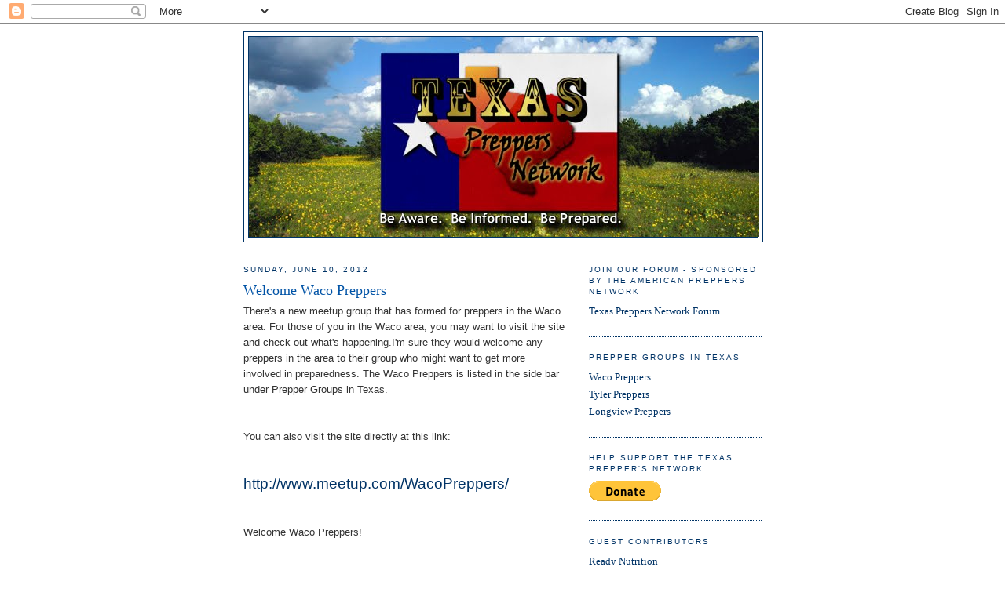

--- FILE ---
content_type: text/html; charset=UTF-8
request_url: https://texaspreppersnetwork.blogspot.com/2012/06/
body_size: 17312
content:
<!DOCTYPE html>
<html dir='ltr'>
<head>
<link href='https://www.blogger.com/static/v1/widgets/2944754296-widget_css_bundle.css' rel='stylesheet' type='text/css'/>
<meta content='text/html; charset=UTF-8' http-equiv='Content-Type'/>
<meta content='blogger' name='generator'/>
<link href='https://texaspreppersnetwork.blogspot.com/favicon.ico' rel='icon' type='image/x-icon'/>
<link href='http://texaspreppersnetwork.blogspot.com/2012/06/' rel='canonical'/>
<link rel="alternate" type="application/atom+xml" title="Texas Preppers Network - Atom" href="https://texaspreppersnetwork.blogspot.com/feeds/posts/default" />
<link rel="alternate" type="application/rss+xml" title="Texas Preppers Network - RSS" href="https://texaspreppersnetwork.blogspot.com/feeds/posts/default?alt=rss" />
<link rel="service.post" type="application/atom+xml" title="Texas Preppers Network - Atom" href="https://www.blogger.com/feeds/8000978246179420267/posts/default" />
<!--Can't find substitution for tag [blog.ieCssRetrofitLinks]-->
<meta content='http://texaspreppersnetwork.blogspot.com/2012/06/' property='og:url'/>
<meta content='Texas Preppers Network' property='og:title'/>
<meta content='Be aware. Be informed. Be prepared.' property='og:description'/>
<title>Texas Preppers Network: June 2012</title>
<style id='page-skin-1' type='text/css'><!--
/*
-----------------------------------------------
Blogger Template Style
Name:     Minima
Date:     26 Feb 2004
Updated by: Blogger Team
----------------------------------------------- */
/* Use this with templates/template-twocol.html */
body {
background:#ffffff;
margin:0;
color:#333333;
font:x-small Georgia Serif;
font-size/* */:/**/small;
font-size: /**/small;
text-align: center;
}
a:link {
color:#003366;
text-decoration:none;
}
a:visited {
color:#999999;
text-decoration:none;
}
a:hover {
color:#0053a6;
text-decoration:underline;
}
a img {
border-width:0;
}
/* Header
-----------------------------------------------
*/
#header-wrapper {
width:660px;
margin:0 auto 10px;
border:1px solid #003366;
}
#header-inner {
background-position: center;
margin-left: auto;
margin-right: auto;
}
#header {
margin: 5px;
border: 1px solid #003366;
text-align: center;
color:#000000;
}
#header h1 {
margin:5px 5px 0;
padding:15px 20px .25em;
line-height:1.2em;
text-transform:uppercase;
letter-spacing:.2em;
font: normal normal 200% Georgia, Serif;
}
#header a {
color:#000000;
text-decoration:none;
}
#header a:hover {
color:#000000;
}
#header .description {
margin:0 5px 5px;
padding:0 20px 15px;
max-width:700px;
text-transform:uppercase;
letter-spacing:.2em;
line-height: 1.4em;
font: normal normal 78% 'Trebuchet MS', Trebuchet, Arial, Verdana, Sans-serif;
color: #000000;
}
#header img {
margin-left: auto;
margin-right: auto;
}
/* Outer-Wrapper
----------------------------------------------- */
#outer-wrapper {
width: 660px;
margin:0 auto;
padding:10px;
text-align:left;
font: normal normal 100% Georgia, Serif;
}
#main-wrapper {
width: 410px;
float: left;
word-wrap: break-word; /* fix for long text breaking sidebar float in IE */
overflow: hidden;     /* fix for long non-text content breaking IE sidebar float */
}
#sidebar-wrapper {
width: 220px;
float: right;
word-wrap: break-word; /* fix for long text breaking sidebar float in IE */
overflow: hidden;      /* fix for long non-text content breaking IE sidebar float */
}
/* Headings
----------------------------------------------- */
h2 {
margin:1.5em 0 .75em;
font:normal normal 78% 'Trebuchet MS',Trebuchet,Arial,Verdana,Sans-serif;
line-height: 1.4em;
text-transform:uppercase;
letter-spacing:.2em;
color:#003366;
}
/* Posts
-----------------------------------------------
*/
h2.date-header {
margin:1.5em 0 .5em;
}
.post {
margin:.5em 0 1.5em;
border-bottom:1px dotted #003366;
padding-bottom:1.5em;
}
.post h3 {
margin:.25em 0 0;
padding:0 0 4px;
font-size:140%;
font-weight:normal;
line-height:1.4em;
color:#0053a6;
}
.post h3 a, .post h3 a:visited, .post h3 strong {
display:block;
text-decoration:none;
color:#0053a6;
font-weight:normal;
}
.post h3 strong, .post h3 a:hover {
color:#333333;
}
.post-body {
margin:0 0 .75em;
line-height:1.6em;
}
.post-body blockquote {
line-height:1.3em;
}
.post-footer {
margin: .75em 0;
color:#003366;
text-transform:uppercase;
letter-spacing:.1em;
font: normal normal 78% 'Trebuchet MS', Trebuchet, Arial, Verdana, Sans-serif;
line-height: 1.4em;
}
.comment-link {
margin-left:.6em;
}
.post img, table.tr-caption-container {
padding:4px;
border:1px solid #003366;
}
.tr-caption-container img {
border: none;
padding: 0;
}
.post blockquote {
margin:1em 20px;
}
.post blockquote p {
margin:.75em 0;
}
/* Comments
----------------------------------------------- */
#comments h4 {
margin:1em 0;
font-weight: bold;
line-height: 1.4em;
text-transform:uppercase;
letter-spacing:.2em;
color: #003366;
}
#comments-block {
margin:1em 0 1.5em;
line-height:1.6em;
}
#comments-block .comment-author {
margin:.5em 0;
}
#comments-block .comment-body {
margin:.25em 0 0;
}
#comments-block .comment-footer {
margin:-.25em 0 2em;
line-height: 1.4em;
text-transform:uppercase;
letter-spacing:.1em;
}
#comments-block .comment-body p {
margin:0 0 .75em;
}
.deleted-comment {
font-style:italic;
color:gray;
}
#blog-pager-newer-link {
float: left;
}
#blog-pager-older-link {
float: right;
}
#blog-pager {
text-align: center;
}
.feed-links {
clear: both;
line-height: 2.5em;
}
/* Sidebar Content
----------------------------------------------- */
.sidebar {
color: #3c77b3;
line-height: 1.5em;
}
.sidebar ul {
list-style:none;
margin:0 0 0;
padding:0 0 0;
}
.sidebar li {
margin:0;
padding-top:0;
padding-right:0;
padding-bottom:.25em;
padding-left:15px;
text-indent:-15px;
line-height:1.5em;
}
.sidebar .widget, .main .widget {
border-bottom:1px dotted #003366;
margin:0 0 1.5em;
padding:0 0 1.5em;
}
.main .Blog {
border-bottom-width: 0;
}
/* Profile
----------------------------------------------- */
.profile-img {
float: left;
margin-top: 0;
margin-right: 5px;
margin-bottom: 5px;
margin-left: 0;
padding: 4px;
border: 1px solid #003366;
}
.profile-data {
margin:0;
text-transform:uppercase;
letter-spacing:.1em;
font: normal normal 78% 'Trebuchet MS', Trebuchet, Arial, Verdana, Sans-serif;
color: #003366;
font-weight: bold;
line-height: 1.6em;
}
.profile-datablock {
margin:.5em 0 .5em;
}
.profile-textblock {
margin: 0.5em 0;
line-height: 1.6em;
}
.profile-link {
font: normal normal 78% 'Trebuchet MS', Trebuchet, Arial, Verdana, Sans-serif;
text-transform: uppercase;
letter-spacing: .1em;
}
/* Footer
----------------------------------------------- */
#footer {
width:660px;
clear:both;
margin:0 auto;
padding-top:15px;
line-height: 1.6em;
text-transform:uppercase;
letter-spacing:.1em;
text-align: center;
}

--></style>
<link href='https://www.blogger.com/dyn-css/authorization.css?targetBlogID=8000978246179420267&amp;zx=6c6469fc-73d0-480c-b8e7-cd8e71b36f46' media='none' onload='if(media!=&#39;all&#39;)media=&#39;all&#39;' rel='stylesheet'/><noscript><link href='https://www.blogger.com/dyn-css/authorization.css?targetBlogID=8000978246179420267&amp;zx=6c6469fc-73d0-480c-b8e7-cd8e71b36f46' rel='stylesheet'/></noscript>
<meta name='google-adsense-platform-account' content='ca-host-pub-1556223355139109'/>
<meta name='google-adsense-platform-domain' content='blogspot.com'/>

</head>
<body>
<div class='navbar section' id='navbar'><div class='widget Navbar' data-version='1' id='Navbar1'><script type="text/javascript">
    function setAttributeOnload(object, attribute, val) {
      if(window.addEventListener) {
        window.addEventListener('load',
          function(){ object[attribute] = val; }, false);
      } else {
        window.attachEvent('onload', function(){ object[attribute] = val; });
      }
    }
  </script>
<div id="navbar-iframe-container"></div>
<script type="text/javascript" src="https://apis.google.com/js/platform.js"></script>
<script type="text/javascript">
      gapi.load("gapi.iframes:gapi.iframes.style.bubble", function() {
        if (gapi.iframes && gapi.iframes.getContext) {
          gapi.iframes.getContext().openChild({
              url: 'https://www.blogger.com/navbar/8000978246179420267?origin\x3dhttps://texaspreppersnetwork.blogspot.com',
              where: document.getElementById("navbar-iframe-container"),
              id: "navbar-iframe"
          });
        }
      });
    </script><script type="text/javascript">
(function() {
var script = document.createElement('script');
script.type = 'text/javascript';
script.src = '//pagead2.googlesyndication.com/pagead/js/google_top_exp.js';
var head = document.getElementsByTagName('head')[0];
if (head) {
head.appendChild(script);
}})();
</script>
</div></div>
<div id='outer-wrapper'><div id='wrap2'>
<!-- skip links for text browsers -->
<span id='skiplinks' style='display:none;'>
<a href='#main'>skip to main </a> |
      <a href='#sidebar'>skip to sidebar</a>
</span>
<div id='header-wrapper'>
<div class='header section' id='header'><div class='widget Header' data-version='1' id='Header1'>
<div id='header-inner'>
<a href='https://texaspreppersnetwork.blogspot.com/' style='display: block'>
<img alt='Texas Preppers Network' height='255px; ' id='Header1_headerimg' src='https://blogger.googleusercontent.com/img/b/R29vZ2xl/AVvXsEg3sztcHgv78GVZrxPp0HQ882DqdTQx3-Lsp7ONQ1tWQzJj0OdivbwfTTzEQiEuxLLaLz6MDTCsK23bIGseZpWQNpsEp65ZdgWW838U5v0GqM79YC4WwHHnE1bzFoDbZ7GIm9Np6vV-j6o/s1600/TexasPreppersNetworkMasthead.jpg' style='display: block' width='650px; '/>
</a>
</div>
</div></div>
</div>
<div id='content-wrapper'>
<div id='crosscol-wrapper' style='text-align:center'>
<div class='crosscol section' id='crosscol'><div class='widget HTML' data-version='1' id='HTML3'>
<div class='widget-content'>
<!-- Begin Code Amber Ticker code. --> <p align="center"> <script language="JavaScript1.2" src="//www.codeamber.org/js/codea.js"> </script> </p> <!-- end of Code Amber Ticker code (c)Copyright codeamber.org 2002 - 2008-->
</div>
<div class='clear'></div>
</div></div>
</div>
<div id='main-wrapper'>
<div class='main section' id='main'><div class='widget Blog' data-version='1' id='Blog1'>
<div class='blog-posts hfeed'>

          <div class="date-outer">
        
<h2 class='date-header'><span>Sunday, June 10, 2012</span></h2>

          <div class="date-posts">
        
<div class='post-outer'>
<div class='post hentry uncustomized-post-template' itemprop='blogPost' itemscope='itemscope' itemtype='http://schema.org/BlogPosting'>
<meta content='8000978246179420267' itemprop='blogId'/>
<meta content='1565110826644107614' itemprop='postId'/>
<a name='1565110826644107614'></a>
<h3 class='post-title entry-title' itemprop='name'>
<a href='https://texaspreppersnetwork.blogspot.com/2012/06/welcome-waco-preppers.html'>Welcome Waco Preppers</a>
</h3>
<div class='post-header'>
<div class='post-header-line-1'></div>
</div>
<div class='post-body entry-content' id='post-body-1565110826644107614' itemprop='description articleBody'>
<span style="font-family: Arial, Helvetica, sans-serif;">There's a new meetup group that has formed for preppers in the Waco area. For those of you in the Waco area, you may want to visit the site and check out what's happening.I'm sure they would welcome any preppers in the area to their group who might want to get more involved in preparedness. The Waco Preppers is listed in the side bar under Prepper Groups in Texas.&nbsp;</span><br />
<span style="font-family: Arial, Helvetica, sans-serif;"><br /></span><br />
<span style="font-family: Arial, Helvetica, sans-serif;">You can also visit the site directly at this link:&nbsp;</span><br />
<span style="font-family: Arial, Helvetica, sans-serif;"><span class="yshortcuts"><br /></span></span><br />
<span style="font-family: Arial, Helvetica, sans-serif;"><span class="yshortcuts"><span style="background-attachment: initial; background-clip: initial; background-color: white; background-image: initial; background-origin: initial; color: #003399; font-size: 14.5pt; text-decoration: none;"><a href="http://www.meetup.com/WacoPreppers/" target="_blank">http://www.meetup.com/WacoPreppers/</a></span></span></span><br />
<span style="font-family: Arial, Helvetica, sans-serif;"><span class="yshortcuts"><br /></span></span><br />
<span style="font-family: Arial, Helvetica, sans-serif;"><span class="yshortcuts">Welcome Waco Preppers!</span></span><br />
<span style="font-family: Arial, Helvetica, sans-serif;"><span class="yshortcuts"><br /></span></span><br />
<span style="font-family: Arial, Helvetica, sans-serif;"><span class="yshortcuts">Be aware. Be informed. Be prepared.</span></span><br />
<span style="font-family: Arial, Helvetica, sans-serif;"><span class="yshortcuts"><br /></span></span><br />
<span style="font-family: Arial, Helvetica, sans-serif;"><span class="yshortcuts">Riverwalker</span></span><br />


<div class="MsoNormal">
<br /></div>
<div style='clear: both;'></div>
</div>
<div class='post-footer'>
<div class='post-footer-line post-footer-line-1'>
<span class='post-author vcard'>
Posted by
<span class='fn' itemprop='author' itemscope='itemscope' itemtype='http://schema.org/Person'>
<meta content='https://www.blogger.com/profile/03750123680244699257' itemprop='url'/>
<a class='g-profile' href='https://www.blogger.com/profile/03750123680244699257' rel='author' title='author profile'>
<span itemprop='name'>Riverwalker</span>
</a>
</span>
</span>
<span class='post-timestamp'>
at
<meta content='http://texaspreppersnetwork.blogspot.com/2012/06/welcome-waco-preppers.html' itemprop='url'/>
<a class='timestamp-link' href='https://texaspreppersnetwork.blogspot.com/2012/06/welcome-waco-preppers.html' rel='bookmark' title='permanent link'><abbr class='published' itemprop='datePublished' title='2012-06-10T05:20:00-05:00'>5:20&#8239;AM</abbr></a>
</span>
<span class='post-comment-link'>
<a class='comment-link' href='https://www.blogger.com/comment/fullpage/post/8000978246179420267/1565110826644107614' onclick=''>
4 comments:
  </a>
</span>
<span class='post-icons'>
<span class='item-action'>
<a href='https://www.blogger.com/email-post/8000978246179420267/1565110826644107614' title='Email Post'>
<img alt='' class='icon-action' height='13' src='https://resources.blogblog.com/img/icon18_email.gif' width='18'/>
</a>
</span>
<span class='item-control blog-admin pid-774339009'>
<a href='https://www.blogger.com/post-edit.g?blogID=8000978246179420267&postID=1565110826644107614&from=pencil' title='Edit Post'>
<img alt='' class='icon-action' height='18' src='https://resources.blogblog.com/img/icon18_edit_allbkg.gif' width='18'/>
</a>
</span>
</span>
<div class='post-share-buttons goog-inline-block'>
</div>
</div>
<div class='post-footer-line post-footer-line-2'>
<span class='post-labels'>
Labels:
<a href='https://texaspreppersnetwork.blogspot.com/search/label/Group%20Meetups' rel='tag'>Group Meetups</a>,
<a href='https://texaspreppersnetwork.blogspot.com/search/label/Information%20Network' rel='tag'>Information Network</a>,
<a href='https://texaspreppersnetwork.blogspot.com/search/label/Preparedness' rel='tag'>Preparedness</a>,
<a href='https://texaspreppersnetwork.blogspot.com/search/label/Welcome' rel='tag'>Welcome</a>
</span>
</div>
<div class='post-footer-line post-footer-line-3'>
<span class='post-location'>
</span>
</div>
</div>
</div>
</div>

        </div></div>
      
</div>
<div class='blog-pager' id='blog-pager'>
<span id='blog-pager-newer-link'>
<a class='blog-pager-newer-link' href='https://texaspreppersnetwork.blogspot.com/search?updated-max=2012-10-04T07:09:00-05:00&amp;max-results=6&amp;reverse-paginate=true' id='Blog1_blog-pager-newer-link' title='Newer Posts'>Newer Posts</a>
</span>
<span id='blog-pager-older-link'>
<a class='blog-pager-older-link' href='https://texaspreppersnetwork.blogspot.com/search?updated-max=2012-06-10T05:20:00-05:00&amp;max-results=6' id='Blog1_blog-pager-older-link' title='Older Posts'>Older Posts</a>
</span>
<a class='home-link' href='https://texaspreppersnetwork.blogspot.com/'>Home</a>
</div>
<div class='clear'></div>
<div class='blog-feeds'>
<div class='feed-links'>
Subscribe to:
<a class='feed-link' href='https://texaspreppersnetwork.blogspot.com/feeds/posts/default' target='_blank' type='application/atom+xml'>Comments (Atom)</a>
</div>
</div>
</div></div>
</div>
<div id='sidebar-wrapper'>
<div class='sidebar section' id='sidebar'><div class='widget LinkList' data-version='1' id='LinkList7'>
<h2>Join Our Forum - Sponsored by the American Preppers Network</h2>
<div class='widget-content'>
<ul>
<li><a href='http://americanpreppersnetwork.net/viewforum.php?f=79'>Texas Preppers Network Forum</a></li>
</ul>
<div class='clear'></div>
</div>
</div><div class='widget LinkList' data-version='1' id='LinkList6'>
<h2>Prepper Groups in Texas</h2>
<div class='widget-content'>
<ul>
<li><a href='http://www.meetup.com/WacoPreppers/'>Waco Preppers</a></li>
<li><a href='http://www.meetup.com/TylerPreppers/events/58603182/'>Tyler Preppers</a></li>
<li><a href='http://www.meetup.com/LongviewPreppers/'>Longview Preppers</a></li>
</ul>
<div class='clear'></div>
</div>
</div><div class='widget HTML' data-version='1' id='HTML2'>
<h2 class='title'>Help Support The Texas Prepper's Network</h2>
<div class='widget-content'>
<form action="https://www.paypal.com/cgi-bin/webscr" method="post">
<input value="_donations" name="cmd" type="hidden"/>
<input value="riverwalker_texas@yahoo.com" name="business" type="hidden"/>
<input value="Disaster Relief Fund for TPN Members" name="item_name" type="hidden"/>
<input value="782022629" name="item_number" type="hidden"/>
<input value="0" name="no_shipping" type="hidden"/>
<input value="1" name="no_note" type="hidden"/>
<input value="USD" name="currency_code" type="hidden"/>
<input value="0" name="tax" type="hidden"/>
<input value="US" name="lc" type="hidden"/>
<input value="PP-DonationsBF" name="bn" type="hidden"/>
<input border="0" alt="PayPal - The safer, easier way to pay online!" src="https://www.paypal.com/en_US/i/btn/btn_donate_LG.gif" name="submit" type="image"/>
<img border="0" alt="" width="1" src="https://www.paypal.com/en_US/i/scr/pixel.gif" height="1"/>
</form>
</div>
<div class='clear'></div>
</div><div class='widget LinkList' data-version='1' id='LinkList8'>
<h2>Guest Contributors</h2>
<div class='widget-content'>
<ul>
<li><a href='http://readynutrition.com/resources/'>Ready Nutrition</a></li>
<li><a href='http://gsiep.blogspot.com/'>Getting Started In Emergency Preparedness</a></li>
</ul>
<div class='clear'></div>
</div>
</div><div class='widget Image' data-version='1' id='Image1'>
<div class='widget-content'>
<a href='http://stealthsurvival.blogspot.com/'>
<img alt='' height='171' id='Image1_img' src='//4.bp.blogspot.com/_KwfeqLL2vwI/SZLR1go5I9I/AAAAAAAAADI/VM9fB9O3CiA/S220/seal+small.bmp' width='171'/>
</a>
<br/>
</div>
<div class='clear'></div>
</div><div class='widget Image' data-version='1' id='Image2'>
<h2>Stealth Survival</h2>
<div class='widget-content'>
<a href='http://stealthsurvival.blogspot.com/'>
<img alt='Stealth Survival' height='173' id='Image2_img' src='//2.bp.blogspot.com/_KwfeqLL2vwI/SbBO09CU9yI/AAAAAAAAADs/qXA2YrGwlq4/S220/Stealth+Survival+222.JPG' width='220'/>
</a>
<br/>
</div>
<div class='clear'></div>
</div><div class='widget HTML' data-version='1' id='HTML5'>
<div class='widget-content'>
<center><span style="font-weight: bold;">National Prepper Networks</span><div style="border: 1px solid rgb(0, 0, 0); overflow: scroll; height: 250px; width: 150px;"><a href="http://www.americanpreppersnetwork.com/">American Preppers Network</a><br/>
<a style="color: rgb(44, 90, 219);" href="http://www.americanpreppersnetwork.com/">Blog</a><br/><span style="color: rgb(44, 90, 219);">&nbsp;&nbsp;</span><a style="color: rgb(44, 90, 219);" href="http://www.americanpreppersnetwork.iboards.us/">Forum</a>&nbsp;&nbsp;<a style="color: rgb(44, 90, 219);" href="http://www.worldwidepreppersnetwork.com/chatroom">Chatroom</a><br/><a href="http://www.americanpreppersnetwork.com/"><img src="https://lh3.googleusercontent.com/blogger_img_proxy/AEn0k_u8fF1dawYABHklzLB9F-pOCAoeFg5lWwb6jnl5a6SZeK3lzU4hyO8o7rBw3n9TpQ_QA06zuRDTuuvB_gw71vuJBSNOR0216_g3P0ybD_zD-v1FqOziC4unpQicNQQH1RQXaF-xlq_RlS3BkKXvKtxP=s0-d"></a><br/><br/><a href="http://www.canadianpreppersnetwork.com/">Canadian Preppers Network</a><br/><a href="http://www.canadianpreppersnetwork.com/"><img src="https://lh3.googleusercontent.com/blogger_img_proxy/AEn0k_vb_HsQbV7okOxKEgiumPKAWQS6sS3W5r3v4tBc8R6sQug5BRBfxc0hutHByqvui74tYakOcvQN2C2C40y9sz2xiizVehC2FxSIN6Ekuq9Wb2pO55oubZyXoL9Zwoy7uFc9NIUPsoBoEu1czGAzMYOo=s0-d"></a><br/><br/><a href="http://www.worldwidepreppersnetwork.com/">World Wide Preppers Network</a></div><br/><span style="font-weight: bold;">State Prepper Networks</span>
<div style="border: 1px solid rgb(0, 0, 0); overflow: scroll; height: 200px; width: 150px;"><a href="http://www.alabamapreppersnetwork.com/">Alabama</a><br/><a href="http://www.alaskapreppersnetwork.com/">Alaska</a><br/><a href="http://www.arizonapreppersnetwork.com/">Arizona</a><br/><a href="http://www.arkansaspreppersnetwork.com/">Arkansas</a><br/><a href="http://www.californiapreppersnetwork.com/">California</a><br/><a href="http://www.coloradopreppersnetwork.com/">Colorado</a><br/><a href="http://www.connecticutpreppersnetwork.com/">Connecticut</a><br/><a href="http://www.delawarepreppersnetwork.com/">Delaware</a><br/><a href="http://www.floridapreppersnetwork.com/">Florida</a><br/><a href="http://www.georgiapreppersnetwork.com/">Georgia</a><br/><a href="http://www.hawaiipreppersnetwork.com/">Hawaii</a><br/><a href="http://www.idahopreppersnetwork.com/">Idaho</a><br/><a href="http://www.illinoispreppersnetwork.com/">Illinois</a><br/><a href="http://www.indianapreppersnetwork.com/">Indiana</a><br/><a href="http://www.iowapreppersnetwork.com/">Iowa</a><br/><a href="http://www.kansaspreppersnetwork.com/">Kansas</a><br/><a href="http://www.kentuckypreppersnetwork.com/">Kentucky</a><br/><a href="http://www.louisianapreppersnetwork.com/">Louisiana</a><br/><a href="http://www.mainepreppersnetwork.com/">Maine</a><br/><a href="http://www.marylandpreppersnetwork.com/">Maryland</a><br/><a href="http://www.massachusettspreppersnetwork.com/">Massachusetts</a><br/><a href="http://www.michiganpreppersnetwork.com/">Michigan</a><br/><a href="http://www.minnesotapreppersnetwork.com/">Minnesota</a><br/><a href="http://www.mississippipreppersnetwork.com/">Mississippi</a><br/><a href="http://www.missouripreppersnetwork.com/">Missouri</a><br/><a href="http://www.montanapreppersnetwork.com/">Montana</a><br/><a href="http://www.nebraskapreppersnetwork.com/">Nebraska</a><br/><a href="http://www.nevadapreppersnetwork.com/">Nevada</a><br/><a href="http://www.newhampshirepreppersnetwork.com/">New Hampshire</a><br/><a href="http://www.newjerseypreppersnetwork.com/">New Jersey</a><br/><a href="http://www.newmexicopreppersnetwork.com/">New Mexico</a><br/><a href="http://www.newyorkpreppersnetwork.com/">New York</a><br/><a href="http://www.northcarolinapreppersnetwork.com/">North Carolina</a><br/><a href="http://www.northdakotapreppersnetwork.com/">North Dakota</a><br/><a href="http://www.ohiopreppersnetwork.com/">Ohio</a><br/><a href="http://www.oklahomapreppersnetwork.com/">Oklahoma</a><br/><a href="http://www.oregonpreppersnetwork.com/">Oregon</a><br/><a href="http://www.pennsylvaniapreppersnetwork.com/">Pennsylvania</a><br/><a href="http://www.rhodeislandpreppersnetwork.com/">Rhode Island</a><br/><a href="http://www.southcarolinapreppersnetwork.com/">South Carolina</a><br/><a href="http://www.southdakotapreppersnetwork.com/">South Dakota</a><br/><a href="http://www.tennesseepreppersnetwork.com/">Tennessee</a><br/><a href="http://www.texaspreppersnetwork.com/">Texas</a><br/><a href="http://www.utahpreppersnetwork.com/">Utah</a><br/><a href="http://www.vermontpreppersnetwork.com/">Vermont</a><br/><a href="http://www.virginiapreppersnetwork.com/">Virginia</a><br/><a href="http://www.washingtonpreppersnetwork.com/">Washington</a><br/><a href="http://www.westvirginiapreppersnetwork.com/">West Virginia</a><br/><a href="http://www.wisconsinpreppersnetwork.com/">Wisconsin</a><br/><a href="http://www.wyomingpreppersnetwork.com/">Wyoming</a></div><br/><span style="font-weight: bold;">Affiliates</span><div style="border: 1px solid rgb(0, 0, 0); overflow: scroll; height: 260px; width: 150px;"><a href="http://www.americanpreppersnetworkradionet.com/">American Preppers Ham Radio Net</a><br/><a href="http://www.americanpreppersnetworkradionet.com/"><img src="https://lh3.googleusercontent.com/blogger_img_proxy/AEn0k_u8fF1dawYABHklzLB9F-pOCAoeFg5lWwb6jnl5a6SZeK3lzU4hyO8o7rBw3n9TpQ_QA06zuRDTuuvB_gw71vuJBSNOR0216_g3P0ybD_zD-v1FqOziC4unpQicNQQH1RQXaF-xlq_RlS3BkKXvKtxP=s0-d"></a><br/><br/><a href="http://www.prepperpodcast.com/">Prepper Podcast</a><br/><a href="http://www.prepperpodcast.com/"><img src="https://lh3.googleusercontent.com/blogger_img_proxy/AEn0k_sg00hAsh1p3ARNl6WWvAHiQrKYUMfgTLukOY2f7sGDjgzEfpwv2ZmKLkSJqoHuyInfDftaj6irA3NkG1BO4Co0Lbndfs4vlz-5qe7voSvOm6ReGca4fSQaZieAxqljobqxZt6lTtmKs5D6sn3VgDGOt0sDUOQ=s0-d"></a><br/><br/><a href="http://www.preppersblindalley.com/">Preppers Blind Alley</a><br/><a href="http://www.prepperblogs.com/">Prepper Blogs</a><br/><a href="http://www.preppervideos.com/">Prepper Videos</a><br/><a href="http://www.dailyprepper.com/">The Daily Prepper</a><br/><a href="http://www.prepperbook.com/">Prepper Book</a><br/><a href="http://www.prepper.org/">Prepper.org</a><br/><a href="http://www.whatisaprepper.com/">What Is A Prepper?</a></div><div style="font-size: 12px;"><b r="">Support the Preppers<br/><a target="_blank" href="http://www.americanpreppersnetwork.blogspot.com/2009/01/prepper-scroll-box.html">Get These Scroll Boxes
</a></b></div></center>
</div>
<div class='clear'></div>
</div><div class='widget Subscribe' data-version='1' id='Subscribe1'>
<div style='white-space:nowrap'>
<h2 class='title'>Got TPN?</h2>
<div class='widget-content'>
<div class='subscribe-wrapper subscribe-type-POST'>
<div class='subscribe expanded subscribe-type-POST' id='SW_READER_LIST_Subscribe1POST' style='display:none;'>
<div class='top'>
<span class='inner' onclick='return(_SW_toggleReaderList(event, "Subscribe1POST"));'>
<img class='subscribe-dropdown-arrow' src='https://resources.blogblog.com/img/widgets/arrow_dropdown.gif'/>
<img align='absmiddle' alt='' border='0' class='feed-icon' src='https://resources.blogblog.com/img/icon_feed12.png'/>
Posts
</span>
<div class='feed-reader-links'>
<a class='feed-reader-link' href='https://www.netvibes.com/subscribe.php?url=https%3A%2F%2Ftexaspreppersnetwork.blogspot.com%2Ffeeds%2Fposts%2Fdefault' target='_blank'>
<img src='https://resources.blogblog.com/img/widgets/subscribe-netvibes.png'/>
</a>
<a class='feed-reader-link' href='https://add.my.yahoo.com/content?url=https%3A%2F%2Ftexaspreppersnetwork.blogspot.com%2Ffeeds%2Fposts%2Fdefault' target='_blank'>
<img src='https://resources.blogblog.com/img/widgets/subscribe-yahoo.png'/>
</a>
<a class='feed-reader-link' href='https://texaspreppersnetwork.blogspot.com/feeds/posts/default' target='_blank'>
<img align='absmiddle' class='feed-icon' src='https://resources.blogblog.com/img/icon_feed12.png'/>
                  Atom
                </a>
</div>
</div>
<div class='bottom'></div>
</div>
<div class='subscribe' id='SW_READER_LIST_CLOSED_Subscribe1POST' onclick='return(_SW_toggleReaderList(event, "Subscribe1POST"));'>
<div class='top'>
<span class='inner'>
<img class='subscribe-dropdown-arrow' src='https://resources.blogblog.com/img/widgets/arrow_dropdown.gif'/>
<span onclick='return(_SW_toggleReaderList(event, "Subscribe1POST"));'>
<img align='absmiddle' alt='' border='0' class='feed-icon' src='https://resources.blogblog.com/img/icon_feed12.png'/>
Posts
</span>
</span>
</div>
<div class='bottom'></div>
</div>
</div>
<div class='subscribe-wrapper subscribe-type-COMMENT'>
<div class='subscribe expanded subscribe-type-COMMENT' id='SW_READER_LIST_Subscribe1COMMENT' style='display:none;'>
<div class='top'>
<span class='inner' onclick='return(_SW_toggleReaderList(event, "Subscribe1COMMENT"));'>
<img class='subscribe-dropdown-arrow' src='https://resources.blogblog.com/img/widgets/arrow_dropdown.gif'/>
<img align='absmiddle' alt='' border='0' class='feed-icon' src='https://resources.blogblog.com/img/icon_feed12.png'/>
All Comments
</span>
<div class='feed-reader-links'>
<a class='feed-reader-link' href='https://www.netvibes.com/subscribe.php?url=https%3A%2F%2Ftexaspreppersnetwork.blogspot.com%2Ffeeds%2Fcomments%2Fdefault' target='_blank'>
<img src='https://resources.blogblog.com/img/widgets/subscribe-netvibes.png'/>
</a>
<a class='feed-reader-link' href='https://add.my.yahoo.com/content?url=https%3A%2F%2Ftexaspreppersnetwork.blogspot.com%2Ffeeds%2Fcomments%2Fdefault' target='_blank'>
<img src='https://resources.blogblog.com/img/widgets/subscribe-yahoo.png'/>
</a>
<a class='feed-reader-link' href='https://texaspreppersnetwork.blogspot.com/feeds/comments/default' target='_blank'>
<img align='absmiddle' class='feed-icon' src='https://resources.blogblog.com/img/icon_feed12.png'/>
                  Atom
                </a>
</div>
</div>
<div class='bottom'></div>
</div>
<div class='subscribe' id='SW_READER_LIST_CLOSED_Subscribe1COMMENT' onclick='return(_SW_toggleReaderList(event, "Subscribe1COMMENT"));'>
<div class='top'>
<span class='inner'>
<img class='subscribe-dropdown-arrow' src='https://resources.blogblog.com/img/widgets/arrow_dropdown.gif'/>
<span onclick='return(_SW_toggleReaderList(event, "Subscribe1COMMENT"));'>
<img align='absmiddle' alt='' border='0' class='feed-icon' src='https://resources.blogblog.com/img/icon_feed12.png'/>
All Comments
</span>
</span>
</div>
<div class='bottom'></div>
</div>
</div>
<div style='clear:both'></div>
</div>
</div>
<div class='clear'></div>
</div><div class='widget Followers' data-version='1' id='Followers1'>
<h2 class='title'>Followers</h2>
<div class='widget-content'>
<div id='Followers1-wrapper'>
<div style='margin-right:2px;'>
<div><script type="text/javascript" src="https://apis.google.com/js/platform.js"></script>
<div id="followers-iframe-container"></div>
<script type="text/javascript">
    window.followersIframe = null;
    function followersIframeOpen(url) {
      gapi.load("gapi.iframes", function() {
        if (gapi.iframes && gapi.iframes.getContext) {
          window.followersIframe = gapi.iframes.getContext().openChild({
            url: url,
            where: document.getElementById("followers-iframe-container"),
            messageHandlersFilter: gapi.iframes.CROSS_ORIGIN_IFRAMES_FILTER,
            messageHandlers: {
              '_ready': function(obj) {
                window.followersIframe.getIframeEl().height = obj.height;
              },
              'reset': function() {
                window.followersIframe.close();
                followersIframeOpen("https://www.blogger.com/followers/frame/8000978246179420267?colors\x3dCgt0cmFuc3BhcmVudBILdHJhbnNwYXJlbnQaByMzYzc3YjMiByMwMDMzNjYqByNmZmZmZmYyByMwMDUzYTY6ByMzYzc3YjNCByMwMDMzNjZKByMwMDAwMDBSByMwMDMzNjZaC3RyYW5zcGFyZW50\x26pageSize\x3d21\x26hl\x3den\x26origin\x3dhttps://texaspreppersnetwork.blogspot.com");
              },
              'open': function(url) {
                window.followersIframe.close();
                followersIframeOpen(url);
              }
            }
          });
        }
      });
    }
    followersIframeOpen("https://www.blogger.com/followers/frame/8000978246179420267?colors\x3dCgt0cmFuc3BhcmVudBILdHJhbnNwYXJlbnQaByMzYzc3YjMiByMwMDMzNjYqByNmZmZmZmYyByMwMDUzYTY6ByMzYzc3YjNCByMwMDMzNjZKByMwMDAwMDBSByMwMDMzNjZaC3RyYW5zcGFyZW50\x26pageSize\x3d21\x26hl\x3den\x26origin\x3dhttps://texaspreppersnetwork.blogspot.com");
  </script></div>
</div>
</div>
<div class='clear'></div>
</div>
</div><div class='widget BlogList' data-version='1' id='BlogList1'>
<h2 class='title'>Preparedness and Survival Sites</h2>
<div class='widget-content'>
<div class='blog-list-container' id='BlogList1_container'>
<ul id='BlogList1_blogs'>
<li style='display: block;'>
<div class='blog-icon'>
<img data-lateloadsrc='https://lh3.googleusercontent.com/blogger_img_proxy/AEn0k_v7LXKuTPUmoOBrYQV3QkkXp6kMezM_RqlaygKUD6VMLpWCax1yZU_kS2xt4WczNvsTf8WA_aS4lTD6EpbMiUxf5RaT0YaAkA9iaJVMtN9G0cA=s16-w16-h16' height='16' width='16'/>
</div>
<div class='blog-content'>
<div class='blog-title'>
<a href='https://www.thesurvivalpodcast.com' target='_blank'>
The Survival Podcast</a>
</div>
<div class='item-content'>
<span class='item-title'>
<a href='https://www.thesurvivalpodcast.com/tsprw-307' target='_blank'>
Real World Preparedness for Everyone &#8211; TSP Rewind &#8211; Epi-307
</a>
</span>
<div class='item-time'>
10 hours ago
</div>
</div>
</div>
<div style='clear: both;'></div>
</li>
<li style='display: block;'>
<div class='blog-icon'>
<img data-lateloadsrc='https://lh3.googleusercontent.com/blogger_img_proxy/AEn0k_vM_bklyg9nTKA08E3DunjgcKIb2mWXTOikEy3FeAJOKjH-QFZe6sRmv0GNb587GXOVSAJLd1WuJwIEFvoOUOU4v8MHIA=s16-w16-h16' height='16' width='16'/>
</div>
<div class='blog-content'>
<div class='blog-title'>
<a href='http://www.wretha.com/' target='_blank'>
Wretha's Adventures</a>
</div>
<div class='item-content'>
<div class='item-thumbnail'>
<a href='http://www.wretha.com/' target='_blank'>
<img alt='' border='0' height='72' src='https://blogger.googleusercontent.com/img/b/R29vZ2xl/AVvXsEgJSp5GDHku53JQj2A6EfKahFaDHTzzhmklCLDXw0d2N9-onNt1jMXvdY81fot2YcpHl0GXTxIaW9RPzwx-AVoW3M2VOe_k7aB6UvKzEhLut8M5msjgsssdZRNCV-FH9nrSuODFs4Grs1aqYEr2uE2jsQiiBTysu6-orO1mTX2Nwo-U5cmk9px0MEAzwcXm/s72-c/ChatGPT%20Image%20Jan%201,%202026,%2003_47_14%20AM.png' width='72'/>
</a>
</div>
<span class='item-title'>
<a href='http://www.wretha.com/2026/01/eighteen-years-off-grid-and-question.html' target='_blank'>
Eighteen Years Off Grid, and a Question About Reality
</a>
</span>
<div class='item-time'>
2 weeks ago
</div>
</div>
</div>
<div style='clear: both;'></div>
</li>
<li style='display: block;'>
<div class='blog-icon'>
<img data-lateloadsrc='https://lh3.googleusercontent.com/blogger_img_proxy/AEn0k_tSXJg4WCyRcSTutXBpGbqNs1oU_JycA9oPK0MK4emnkJe7Whw6Lm9MDptfcyKk0WtaHErFxCBZcMnFDs71FLIERhSIkvaP=s16-w16-h16' height='16' width='16'/>
</div>
<div class='blog-content'>
<div class='blog-title'>
<a href='https://dfwpreppers.com' target='_blank'>
DFW Preppers and Survivors</a>
</div>
<div class='item-content'>
<span class='item-title'>
<a href='https://dfwpreppers.com/the-importance-of-trends-in-interaction-design-and-animation-in-ux/' target='_blank'>
The Importance of Trends in Interaction Design and Animation in UX
</a>
</span>
<div class='item-time'>
2 years ago
</div>
</div>
</div>
<div style='clear: both;'></div>
</li>
<li style='display: block;'>
<div class='blog-icon'>
<img data-lateloadsrc='https://lh3.googleusercontent.com/blogger_img_proxy/AEn0k_tXzcTTStgBtAuECvXcYV7uP2JGnQiq1lq_gU9ihfsLTF7OwZXy5lngiwYkVisNpODSh3jJGIKAGfO5PvsExdCLTpH3zNtAJXLJW1Ss=s16-w16-h16' height='16' width='16'/>
</div>
<div class='blog-content'>
<div class='blog-title'>
<a href='http://hermitjim.blogspot.com/' target='_blank'>
Coffee with the Hermit</a>
</div>
<div class='item-content'>
<span class='item-title'>
<a href='http://hermitjim.blogspot.com/2020/01/wishing-all-happy-new-year.html' target='_blank'>
Wishing All A Happy New Year...!
</a>
</span>
<div class='item-time'>
6 years ago
</div>
</div>
</div>
<div style='clear: both;'></div>
</li>
<li style='display: block;'>
<div class='blog-icon'>
<img data-lateloadsrc='https://lh3.googleusercontent.com/blogger_img_proxy/AEn0k_tV5O1mN2-Bo-KJvPWKImQiYmo_ksyKfWu0oOHEzmJzWc9nJxOSXgFwYp2tB7W0Qsby2lywVzw2Wk5gfe75xVl91CM4GlHaxqm7ErWfHA=s16-w16-h16' height='16' width='16'/>
</div>
<div class='blog-content'>
<div class='blog-title'>
<a href='http://droptheshoe.blogspot.com/' target='_blank'>
Waiting on the other shoe</a>
</div>
<div class='item-content'>
<span class='item-title'>
<a href='http://droptheshoe.blogspot.com/2019/08/protect-yourself.html' target='_blank'>
Protect Yourself
</a>
</span>
<div class='item-time'>
6 years ago
</div>
</div>
</div>
<div style='clear: both;'></div>
</li>
<li style='display: block;'>
<div class='blog-icon'>
<img data-lateloadsrc='https://lh3.googleusercontent.com/blogger_img_proxy/AEn0k_utWYx-afo8JSxLZCafxAtkaKs1ddZ3w18_LLeKagSQ0U98ioX2Z7vZS-smKPm7tktNHnMOIv3RKlP-AwVky8BXtCsgmcwPvSL3lXsA4mj06Ho7GHNxVw5yHLEOyqQI=s16-w16-h16' height='16' width='16'/>
</div>
<div class='blog-content'>
<div class='blog-title'>
<a href='http://mayberry-keepitsimplestupid.blogspot.com/' target='_blank'>
Keep It Simple Survival!</a>
</div>
<div class='item-content'>
<span class='item-title'>
<a href='http://mayberry-keepitsimplestupid.blogspot.com/2018/12/fuck-european-union.html' target='_blank'>
Fuck the European Union
</a>
</span>
<div class='item-time'>
7 years ago
</div>
</div>
</div>
<div style='clear: both;'></div>
</li>
<li style='display: block;'>
<div class='blog-icon'>
<img data-lateloadsrc='https://lh3.googleusercontent.com/blogger_img_proxy/AEn0k_uqLV4-XSZlz5BiyEleZ_y2q1NuaCCXdLDJzT8Ze6VBTtHTQBA2cGtTsV8H1dHpqaL953yvUF1_eO5ZVsuGFijEzUNztsODb9Z9GmCfxNmjRO0=s16-w16-h16' height='16' width='16'/>
</div>
<div class='blog-content'>
<div class='blog-title'>
<a href='http://stealthsurvival.blogspot.com/' target='_blank'>
Stealth Survival</a>
</div>
<div class='item-content'>
<span class='item-title'>
<a href='http://stealthsurvival.blogspot.com/2017/01/6-prepper-tips-to-start-now.html' target='_blank'>
6 Prepper Tips to Start Now
</a>
</span>
<div class='item-time'>
9 years ago
</div>
</div>
</div>
<div style='clear: both;'></div>
</li>
<li style='display: block;'>
<div class='blog-icon'>
<img data-lateloadsrc='https://lh3.googleusercontent.com/blogger_img_proxy/AEn0k_vCApnKcaByeJzVR8PVMsZu8C2oGO-XwsajvyeNvd5HiuVzePhwWPF6dnpQll2mBsTPrSvdDRRSUTf4hhuokg_ndSdoj6HKKlIjndjh6w3kkUW2=s16-w16-h16' height='16' width='16'/>
</div>
<div class='blog-content'>
<div class='blog-title'>
<a href='http://preambleforlife.blogspot.com/' target='_blank'>
When, in the course of human events...</a>
</div>
<div class='item-content'>
<div class='item-thumbnail'>
<a href='http://preambleforlife.blogspot.com/' target='_blank'>
<img alt="" border="0" height="72" src="//1.bp.blogspot.com/-oZfym_mUgA0/VirxjmeYFfI/AAAAAAAAAAs/tQPhsYC2inY/s72-c/bekas%2Bpacar%2Bteman%2Bwanita.jpeg" width="72">
</a>
</div>
<span class='item-title'>
<a href='http://preambleforlife.blogspot.com/2015/10/cara-bikin-jatuh-cinta-kembali-bekas.html' target='_blank'>
Cara Bikin Jatuh Cinta Kembali Bekas Pacar
</a>
</span>
<div class='item-time'>
10 years ago
</div>
</div>
</div>
<div style='clear: both;'></div>
</li>
<li style='display: block;'>
<div class='blog-icon'>
<img data-lateloadsrc='https://lh3.googleusercontent.com/blogger_img_proxy/AEn0k_uBHcMDM5OCUfGGNzw7gUe1HXH5S63reLVB8iTGgk9MhiDf6LipUzfjccMAe2u8TI9ZKGBgR17RXMnibIxbSO2_YANXQ43xqBAZY2QtokPNHaAMIg=s16-w16-h16' height='16' width='16'/>
</div>
<div class='blog-content'>
<div class='blog-title'>
<a href='http://lonestarpatriots.blogspot.com/' target='_blank'>
LONE STAR PATRIOTS</a>
</div>
<div class='item-content'>
<span class='item-title'>
<a href='http://lonestarpatriots.blogspot.com/2015/04/stomatoloske-ordinacije-zemun.html' target='_blank'>
stomatoloske ordinacije zemun
</a>
</span>
<div class='item-time'>
10 years ago
</div>
</div>
</div>
<div style='clear: both;'></div>
</li>
<li style='display: block;'>
<div class='blog-icon'>
<img data-lateloadsrc='https://lh3.googleusercontent.com/blogger_img_proxy/AEn0k_uYWQ0tHL5DfZvExLQvfH4VW3WQgWdX_iRhmCGigV61VJC8js4VenVa18P4BF4AbSr9DL9FNSNjfZjr59IYeoeE9j44AAhmkG16XAnd6rrB=s16-w16-h16' height='16' width='16'/>
</div>
<div class='blog-content'>
<div class='blog-title'>
<a href='http://sandflatfarm.blogspot.com/' target='_blank'>
SAND FLAT FARM</a>
</div>
<div class='item-content'>
<div class='item-thumbnail'>
<a href='http://sandflatfarm.blogspot.com/' target='_blank'>
<img alt='' border='0' height='72' src='https://blogger.googleusercontent.com/img/b/R29vZ2xl/AVvXsEjsMj67_CeYdGhUMVgFHFj0DRVzKviNhcVzlmape_p7SU1cI22uNFM0sO7SO2l0htnfnO5PNZX64RTBuCpQXefae5JoF_WKk3C_DoqU7XsO_oTFNd4C3ItLXPgIYPowwiOTK6bgxFb5l2E/s72-c/blogger-image--292824424.jpg' width='72'/>
</a>
</div>
<span class='item-title'>
<a href='http://sandflatfarm.blogspot.com/2015/02/end-of-era.html' target='_blank'>
End of an Era...
</a>
</span>
<div class='item-time'>
10 years ago
</div>
</div>
</div>
<div style='clear: both;'></div>
</li>
<li style='display: block;'>
<div class='blog-icon'>
<img data-lateloadsrc='https://lh3.googleusercontent.com/blogger_img_proxy/AEn0k_vyCrpK5XO5xPcbDecKob2Ur3RHg3DvqNpdYsSBVFfH5yy5IlV-xJ6K_Zu1UP0lMu8GKlugDtv1DP7b3m-5Scl3xZq2OSuA5grWRb79ZyTFh_g=s16-w16-h16' height='16' width='16'/>
</div>
<div class='blog-content'>
<div class='blog-title'>
<a href='http://vlad-unclevlad.blogspot.com/' target='_blank'>
Dedushka Vlad</a>
</div>
<div class='item-content'>
<span class='item-title'>
<a href='http://vlad-unclevlad.blogspot.com/2014/05/blog-post.html' target='_blank'>
</a>
</span>
<div class='item-time'>
11 years ago
</div>
</div>
</div>
<div style='clear: both;'></div>
</li>
<li style='display: block;'>
<div class='blog-icon'>
<img data-lateloadsrc='https://lh3.googleusercontent.com/blogger_img_proxy/AEn0k_v4q0xgh5qA8JWk1Xzu9VePxdQaYBeEceUIdzTioe9e___US-N6FC2VcKtGDDpqLvygE3itKkRLMqjoNdM9g0WUaTfYhfPhMkDDDX2cLvGfZ8s=s16-w16-h16' height='16' width='16'/>
</div>
<div class='blog-content'>
<div class='blog-title'>
<a href='http://prepyourfamily.blogspot.com/' target='_blank'>
Prepare your family</a>
</div>
<div class='item-content'>
<span class='item-title'>
<a href='http://prepyourfamily.blogspot.com/2013/02/website-update-and-more.html' target='_blank'>
Website update and more
</a>
</span>
<div class='item-time'>
12 years ago
</div>
</div>
</div>
<div style='clear: both;'></div>
</li>
<li style='display: block;'>
<div class='blog-icon'>
<img data-lateloadsrc='https://lh3.googleusercontent.com/blogger_img_proxy/AEn0k_vEkscDAa3Yt49U-xqrskHL22rxgDwdWRyvvuDgpdyhTzxFNFKpDYCjpiIPix_b8xzhnXY8_d8SWaFSRJAv753cFj7AOAI_AtrfQSy_fWAw-0HYCZ4g40QratJ9=s16-w16-h16' height='16' width='16'/>
</div>
<div class='blog-content'>
<div class='blog-title'>
<a href='http://riverwalkerssurvivalgear.blogspot.com/' target='_blank'>
Riverwalker's Gear</a>
</div>
<div class='item-content'>
<div class='item-thumbnail'>
<a href='http://riverwalkerssurvivalgear.blogspot.com/' target='_blank'>
<img alt='' border='0' height='72' src='https://blogger.googleusercontent.com/img/b/R29vZ2xl/AVvXsEj4_5qRq6Wz9WN868CU1DURwj3zll4twsHScXQ2W49nqBEuEOTUO4rkqkDsYv5UgfDJ28Is5kNU1u9cEd_r9wGpYt6iYO5wWrkLMYXQZPylMZt8xC6twskTbYsOW8Wnh7tgpsyFYr-cXS4/s72-c/Firesteel.JPG' width='72'/>
</a>
</div>
<span class='item-title'>
<a href='http://riverwalkerssurvivalgear.blogspot.com/2011/05/riverwalkers-gear-pics-swedish.html' target='_blank'>
Riverwalker's Gear Pics - Swedish Firesteel
</a>
</span>
<div class='item-time'>
14 years ago
</div>
</div>
</div>
<div style='clear: both;'></div>
</li>
<li style='display: block;'>
<div class='blog-icon'>
<img data-lateloadsrc='https://lh3.googleusercontent.com/blogger_img_proxy/AEn0k_se9IbmPGbmL1Q9e9R4bpPTQfflV25S2lXbWWkuDQFnrX0IQYctviw7QcpPGU1K4f4AzsScXPPX8u4JaIYAp_VQ9APV4JAYq3VW_6wheRgYhhBA=s16-w16-h16' height='16' width='16'/>
</div>
<div class='blog-content'>
<div class='blog-title'>
<a href='http://unshelteredlife.blogspot.com/' target='_blank'>
An Unsheltered Life</a>
</div>
<div class='item-content'>
<span class='item-title'>
<a href='http://unshelteredlife.blogspot.com/2010/12/where-do-i-start.html' target='_blank'>
Where Do I Start?
</a>
</span>
<div class='item-time'>
15 years ago
</div>
</div>
</div>
<div style='clear: both;'></div>
</li>
<li style='display: block;'>
<div class='blog-icon'>
<img data-lateloadsrc='https://lh3.googleusercontent.com/blogger_img_proxy/AEn0k_tvV1X4bGxu_WHqS-DwPG8n1i8siNHxmqNHqmq9_8kW4nS3-bK90YmUMYi8jHDxPiL7rgGy5YbvVMLWHRn7aK8bwimWmWEoWkefvZQpdhOCyA=s16-w16-h16' height='16' width='16'/>
</div>
<div class='blog-content'>
<div class='blog-title'>
<a href='http://sustainingfarm.blogspot.com/' target='_blank'>
Farming Salt & Light</a>
</div>
<div class='item-content'>
<span class='item-title'>
<a href='http://sustainingfarm.blogspot.com/2010/11/heavy-heart.html' target='_blank'>
Heavy Heart
</a>
</span>
<div class='item-time'>
15 years ago
</div>
</div>
</div>
<div style='clear: both;'></div>
</li>
<li style='display: block;'>
<div class='blog-icon'>
<img data-lateloadsrc='https://lh3.googleusercontent.com/blogger_img_proxy/AEn0k_vQxSZI2NoY1_TFJeL3o_vLnUwIzzXHe4Ru6zWZoayoboZedMjylHdx6Vtg35kF2AWRUrgtFKSxIXRG40sHAbiM--HITYCP0rrkV-h_hh0B6ZBDa-0vjlZJuzE=s16-w16-h16' height='16' width='16'/>
</div>
<div class='blog-content'>
<div class='blog-title'>
<a href='http://thetexassurvivalistblog.blogspot.com/' target='_blank'>
The Texas Survivalist</a>
</div>
<div class='item-content'>
<span class='item-title'>
<a href='http://thetexassurvivalistblog.blogspot.com/2010/07/ice-says-not-interested-to-texas-with.html' target='_blank'>
ICE says not interested to Texas with Illegal Alien
</a>
</span>
<div class='item-time'>
15 years ago
</div>
</div>
</div>
<div style='clear: both;'></div>
</li>
<li style='display: block;'>
<div class='blog-icon'>
<img data-lateloadsrc='https://lh3.googleusercontent.com/blogger_img_proxy/AEn0k_snsnfjhxfCuykwhAOXGx2fR6kNeVwN1qZKDIQ8MW9gCFnLTUsEOgwtpPGgvO-YgS9UspQl7e1HyzY5U9EwneBZde-vzRhEWpmEW2wb=s16-w16-h16' height='16' width='16'/>
</div>
<div class='blog-content'>
<div class='blog-title'>
<a href='http://yeoldfurt.blogspot.com/feeds/posts/default' target='_blank'>
Old Lightning</a>
</div>
<div class='item-content'>
<span class='item-title'>
<!--Can't find substitution for tag [item.itemTitle]-->
</span>
<div class='item-time'>
<!--Can't find substitution for tag [item.timePeriodSinceLastUpdate]-->
</div>
</div>
</div>
<div style='clear: both;'></div>
</li>
<li style='display: block;'>
<div class='blog-icon'>
<img data-lateloadsrc='https://lh3.googleusercontent.com/blogger_img_proxy/AEn0k_sD7ySazj2SgtwQAlZzYKsGJzpJpJzVOF3t57P1N_5KHi29KBImAoAWhVPEdhp5fl2IgS8zzH5dRmgHdlEeur0TFTjVJelbNIBgV6w0yjILYvfDGYMI=s16-w16-h16' height='16' width='16'/>
</div>
<div class='blog-content'>
<div class='blog-title'>
<a href='http://thesurvivalistblog.blogspot.com/feeds/posts/default' target='_blank'>
The Survivalist Blog</a>
</div>
<div class='item-content'>
<span class='item-title'>
<!--Can't find substitution for tag [item.itemTitle]-->
</span>
<div class='item-time'>
<!--Can't find substitution for tag [item.timePeriodSinceLastUpdate]-->
</div>
</div>
</div>
<div style='clear: both;'></div>
</li>
</ul>
<div class='clear'></div>
</div>
</div>
</div><div class='widget LinkList' data-version='1' id='LinkList4'>
<h2>Great Texas Sounds</h2>
<div class='widget-content'>
<ul>
<li><a href='http://www.radiofreetexas.org/'>Radio Free Texas</a></li>
</ul>
<div class='clear'></div>
</div>
</div><div class='widget LinkList' data-version='1' id='LinkList2'>
<h2>Local News Across The State</h2>
<div class='widget-content'>
<ul>
<li><a href='http://www.50states.com/news/texas.htm'>Texas Newspapers</a></li>
</ul>
<div class='clear'></div>
</div>
</div><div class='widget LinkList' data-version='1' id='LinkList5'>
<h2>Emergency Information</h2>
<div class='widget-content'>
<ul>
<li><a href='http://apps.dot.state.tx.us/travel/road_conditions2.htm'>Texas Road Conditions</a></li>
<li><a href='http://www.texasonline.com/portal/tol/en/emergency/evacuating/#maps'>State of Texas Hurricane Evacuation Routes</a></li>
</ul>
<div class='clear'></div>
</div>
</div><div class='widget LinkList' data-version='1' id='LinkList3'>
<h2>News Alerts</h2>
<div class='widget-content'>
<ul>
<li><a href='http://www.nationalterroralert.com/'>Homeland Security News</a></li>
</ul>
<div class='clear'></div>
</div>
</div><div class='widget LinkList' data-version='1' id='LinkList1'>
<h2>Current Survival News</h2>
<div class='widget-content'>
<ul>
<li><a href='http://www.survivalistnews.com/'>Survivalist News</a></li>
</ul>
<div class='clear'></div>
</div>
</div><div class='widget Text' data-version='1' id='Text2'>
<h2 class='title'>Member Contact Information</h2>
<div class='widget-content'>
<div>"ribbit' in the Austin Area at:</div><div><br/></div><div><span class="apple-style-span"><span style="font-size: 13.5pt;font-family:&quot;Times New Roman&quot;;mso-fareast-font-family:&quot;Times New Roman&quot;; color:black;mso-ansi-language:EN-US;mso-fareast-language:EN-US;mso-bidi-language: AR-SA"><a href="mailto:rez@cedarberry.com" target="_blank"><span class="yshortcuts">rez@cedarberry.com</span></a></span></span></div><div><br/></div><div>Radar540 in the San Antonio area at:</div><div><br/></div><div><span style="font-family:&quot;Times New Roman&quot;; mso-fareast-Times New Roman&quot;;mso-ansi-language:EN-US;mso-fareast-language: EN-US;mso-bidi-language:AR-SAfont-family:&quot;;font-size:12.0pt;"><a href="mailto:Radar540@aol.com" target="_blank">Radar540@aol.com</a></span></div><div><br/></div><div>Groundhog in South Central Texas at:</div><div><br/></div><div><span class="apple-converted-space"><span style="font-family:&quot;Times New Roman&quot;;mso-fareast-Times New Roman&quot;;mso-ansi-language:EN-US;mso-fareast-language: EN-US;mso-bidi-language:AR-SAfont-family:&quot;;font-size:12.0pt;color:black;"><a href="mailto:epost9@gmail.com">epost9@gmail.com</a></span></span></div><div><br/></div><div>Morgan747 in Northeast Texas at:</div><div><br/></div><div><span class="yshortcuts"><span style=" font-family:&quot;Times New Roman&quot;;mso-fareast-Times New Roman&quot;; mso-ansi-language:EN-US;mso-fareast-language:EN-US;mso-bidi-language: AR-SAfont-family:&quot;;font-size:12.0pt;color:black;"><a href="mailto:mrgn747@yahoo.com">mrgn747@yahoo.com</a></span></span></div><div><br/></div><div>mama4x in Central Texas at:</div><div><br/></div><div><p class="MsoNormal"><span class="yshortcuts"><span style="color:black;"><a href="mailto:dearmama4x@gmail.com">dearmama4x@gmail.com</a><o:p></o:p></span></span></p>  <span style="font-family:&quot;Times New Roman&quot;;mso-fareast-Times New Roman&quot;;mso-ansi-language:EN-US;mso-fareast-language: EN-US;mso-bidi-language:AR-SAfont-family:&quot;;font-size:12.0pt;color:black;"><span class="Apple-style-span"  style="font-family:Georgia, serif;"><span class="Apple-style-span"  style="font-family:'Times New Roman';"><br/></span></span></span></div><div>gharkness in the Dallas / Fort Worth area at:</div><div><br/></div><div><span class="yshortcuts"><span style=" font-family:&quot;Times New Roman&quot;;mso-fareast-Times New Roman&quot;; mso-ansi-language:EN-US;mso-fareast-language:EN-US;mso-bidi-language: AR-SAfont-family:&quot;;font-size:12.0pt;color:black;"><a href="mailto:info@dfwpreppers.com">info@dfwpreppers.com</a></span></span></div><div><br/></div><div><br/></div><div>Monte in Central Texas at:</div><div><br/></div><div><span style="font-family:Arial; mso-fareast-Times New Roman&quot;;mso-ansi-language:EN-US; mso-fareast-language:EN-US;mso-bidi-language:AR-SAfont-family:&quot;;font-size:10.0pt;color:black;"><a href="http://us.mc597.mail.yahoo.com/mc/compose?to=monte_holcomb@yahoo.com" target="_blank"><span class="yshortcuts"><span style="text-decoration: none;text-underline:nonecolor:#003399;">monte_holcomb@yahoo.com</span></span></a></span></div><div><br/></div><div>CK in Southeast Texas at:</div><div><span style="font-family:&quot;Times New Roman&quot;; mso-fareast-Times New Roman&quot;;mso-ansi-language:EN-US;mso-fareast-language: EN-US;mso-bidi-language:AR-SAfont-family:&quot;;font-size:12.0pt;"><a href="mailto:clklock@gmail.com">clklock@gmail.com</a></span></div><div><span class="Apple-style-span"  style="font-family:'Times New Roman';"><span style=" line-height: 19px;font-size:-webkit-xxx-large;" class="Apple-style-span"><br/></span></span></div><div>Neal C. at:</div><a href="mailto:dasneal@yahoo.com">dasneal@yahoo.com</a><br/><br/>Jimmy &amp; Linda at: <a href="mailto:ennis50@gmail.com">ennis50@gmail.com</a><br/><br/>Pickdog at: <a href="mailto:sumpter1861@yahoo.com">sumpter1861@yahoo.com</a><br/><br/>Belwether Bill at:<br/><a href="mailto:cyphers1@peoplepc.com">cyphers1@peoplepc.com</a><br/><div><br/></div><div>Jimmy (CC) at:</div><div><a href="mailto:prepareyourfamily@gmail.com">prepareyourfamily@gmail.com</a></div><div><br/></div><div>SG at:</div><span class="Apple-style-span"  style="font-size:-webkit-xxx-large;"><span style="font-family:&quot;Times New Roman&quot;; mso-fareast-Times New Roman&quot;;mso-ansi-language:EN-US;mso-fareast-language: EN-US;mso-bidi-language:AR-SAfont-family:&quot;;font-size:12.0pt;"><a href="mailto:draego454@gmail.com">draego454@gmail.com</a></span><br/></span><div><span class="Apple-style-span"  style="font-size:-webkit-xxx-large;"><br/></span></div><div><span class="Apple-style-span"  style="font-family:'Times New Roman';"><span class="Apple-style-span"  style="font-size:-webkit-xxx-large;"><span class="Apple-style-span"   style="font-family:Georgia, serif;font-size:130%;"><span class="Apple-style-span"  style="font-size:16px;">YeOldFurt at:</span></span></span></span></div><div><br/></div><div><span style="font-family:&quot;Times New Roman&quot;; mso-fareast-Times New Roman&quot;;mso-ansi-language:EN-US;mso-fareast-language: EN-US;mso-bidi-language:AR-SAfont-family:&quot;;font-size:12.0pt;"><a href="mailto:yeoldfurt@gmail.com">yeoldfurt@gmail.com</a></span></div><div><br/></div><div><br/></div>
</div>
<div class='clear'></div>
</div><div class='widget TextList' data-version='1' id='TextList1'>
<h2>Member List and Area</h2>
<div class='widget-content'>
<ul>
<li>'ribbit' - Austin Area</li>
<li>Radar540 - San Antonio Area</li>
<li>Groundhog - South Central Texas</li>
<li>Morgan747 - Northeast Texas</li>
<li>mama4x - Central Texas</li>
<li>gharkness - Dallas / Fort Worth</li>
<li>Monte - Central texas</li>
<li>CK - Southeast Texas</li>
<li>YeOldFurt - Central Texas Area</li>
<li>Jimmy (CC) - East Dallas</li>
<li>Belwether Bill - NW Central Texas</li>
<li>SMO - South of Dallas</li>
<li>Pickdog - Austin Area</li>
<li>JR - Rio Grande Valley Area</li>
<li>bobby - Galveston Area</li>
<li>Mike &amp; Cindy - Corpus Christi Area</li>
<li>Jimmy &amp; Linda - Amarillo Area</li>
<li>Neal C. - Fort Worth Area</li>
<li>luke_n_bmt - Beaumont area</li>
<li>Mayberry - Corpus Christi Area</li>
<li>Riverwalker - South Central Texas</li>
<li>SG - Dallas area</li>
<li>'ribbit' - Austin Area</li>
</ul>
<div class='clear'></div>
</div>
</div><div class='widget Profile' data-version='1' id='Profile1'>
<h2>Contributors</h2>
<div class='widget-content'>
<ul>
<li><a class='profile-name-link g-profile' href='https://www.blogger.com/profile/07664966137470121099' style='background-image: url(//www.blogger.com/img/logo-16.png);'>Mayberry</a></li>
<li><a class='profile-name-link g-profile' href='https://www.blogger.com/profile/03750123680244699257' style='background-image: url(//www.blogger.com/img/logo-16.png);'>Riverwalker</a></li>
<li><a class='profile-name-link g-profile' href='https://www.blogger.com/profile/15829636844310039745' style='background-image: url(//www.blogger.com/img/logo-16.png);'>shiloh1862</a></li>
</ul>
<div class='clear'></div>
</div>
</div><div class='widget Text' data-version='1' id='Text1'>
<h2 class='title'>Contact Information</h2>
<div class='widget-content'>
<a href="mailto:riverwalker_texas@yahoo.com">riverwalker_texas@yahoo.com</a><br/><a href="mailto:mayberry@stx.rr.com">mayberry@stx.rr.com</a><br/><br/><br/>
</div>
<div class='clear'></div>
</div><div class='widget BlogArchive' data-version='1' id='BlogArchive1'>
<h2>Blog Archive</h2>
<div class='widget-content'>
<div id='ArchiveList'>
<div id='BlogArchive1_ArchiveList'>
<ul class='hierarchy'>
<li class='archivedate collapsed'>
<a class='toggle' href='javascript:void(0)'>
<span class='zippy'>

        &#9658;&#160;
      
</span>
</a>
<a class='post-count-link' href='https://texaspreppersnetwork.blogspot.com/2014/'>
2014
</a>
<span class='post-count' dir='ltr'>(4)</span>
<ul class='hierarchy'>
<li class='archivedate collapsed'>
<a class='toggle' href='javascript:void(0)'>
<span class='zippy'>

        &#9658;&#160;
      
</span>
</a>
<a class='post-count-link' href='https://texaspreppersnetwork.blogspot.com/2014/12/'>
December
</a>
<span class='post-count' dir='ltr'>(1)</span>
</li>
</ul>
<ul class='hierarchy'>
<li class='archivedate collapsed'>
<a class='toggle' href='javascript:void(0)'>
<span class='zippy'>

        &#9658;&#160;
      
</span>
</a>
<a class='post-count-link' href='https://texaspreppersnetwork.blogspot.com/2014/10/'>
October
</a>
<span class='post-count' dir='ltr'>(1)</span>
</li>
</ul>
<ul class='hierarchy'>
<li class='archivedate collapsed'>
<a class='toggle' href='javascript:void(0)'>
<span class='zippy'>

        &#9658;&#160;
      
</span>
</a>
<a class='post-count-link' href='https://texaspreppersnetwork.blogspot.com/2014/04/'>
April
</a>
<span class='post-count' dir='ltr'>(2)</span>
</li>
</ul>
</li>
</ul>
<ul class='hierarchy'>
<li class='archivedate collapsed'>
<a class='toggle' href='javascript:void(0)'>
<span class='zippy'>

        &#9658;&#160;
      
</span>
</a>
<a class='post-count-link' href='https://texaspreppersnetwork.blogspot.com/2013/'>
2013
</a>
<span class='post-count' dir='ltr'>(7)</span>
<ul class='hierarchy'>
<li class='archivedate collapsed'>
<a class='toggle' href='javascript:void(0)'>
<span class='zippy'>

        &#9658;&#160;
      
</span>
</a>
<a class='post-count-link' href='https://texaspreppersnetwork.blogspot.com/2013/10/'>
October
</a>
<span class='post-count' dir='ltr'>(1)</span>
</li>
</ul>
<ul class='hierarchy'>
<li class='archivedate collapsed'>
<a class='toggle' href='javascript:void(0)'>
<span class='zippy'>

        &#9658;&#160;
      
</span>
</a>
<a class='post-count-link' href='https://texaspreppersnetwork.blogspot.com/2013/09/'>
September
</a>
<span class='post-count' dir='ltr'>(1)</span>
</li>
</ul>
<ul class='hierarchy'>
<li class='archivedate collapsed'>
<a class='toggle' href='javascript:void(0)'>
<span class='zippy'>

        &#9658;&#160;
      
</span>
</a>
<a class='post-count-link' href='https://texaspreppersnetwork.blogspot.com/2013/06/'>
June
</a>
<span class='post-count' dir='ltr'>(1)</span>
</li>
</ul>
<ul class='hierarchy'>
<li class='archivedate collapsed'>
<a class='toggle' href='javascript:void(0)'>
<span class='zippy'>

        &#9658;&#160;
      
</span>
</a>
<a class='post-count-link' href='https://texaspreppersnetwork.blogspot.com/2013/05/'>
May
</a>
<span class='post-count' dir='ltr'>(1)</span>
</li>
</ul>
<ul class='hierarchy'>
<li class='archivedate collapsed'>
<a class='toggle' href='javascript:void(0)'>
<span class='zippy'>

        &#9658;&#160;
      
</span>
</a>
<a class='post-count-link' href='https://texaspreppersnetwork.blogspot.com/2013/04/'>
April
</a>
<span class='post-count' dir='ltr'>(2)</span>
</li>
</ul>
<ul class='hierarchy'>
<li class='archivedate collapsed'>
<a class='toggle' href='javascript:void(0)'>
<span class='zippy'>

        &#9658;&#160;
      
</span>
</a>
<a class='post-count-link' href='https://texaspreppersnetwork.blogspot.com/2013/03/'>
March
</a>
<span class='post-count' dir='ltr'>(1)</span>
</li>
</ul>
</li>
</ul>
<ul class='hierarchy'>
<li class='archivedate expanded'>
<a class='toggle' href='javascript:void(0)'>
<span class='zippy toggle-open'>

        &#9660;&#160;
      
</span>
</a>
<a class='post-count-link' href='https://texaspreppersnetwork.blogspot.com/2012/'>
2012
</a>
<span class='post-count' dir='ltr'>(20)</span>
<ul class='hierarchy'>
<li class='archivedate collapsed'>
<a class='toggle' href='javascript:void(0)'>
<span class='zippy'>

        &#9658;&#160;
      
</span>
</a>
<a class='post-count-link' href='https://texaspreppersnetwork.blogspot.com/2012/12/'>
December
</a>
<span class='post-count' dir='ltr'>(1)</span>
</li>
</ul>
<ul class='hierarchy'>
<li class='archivedate collapsed'>
<a class='toggle' href='javascript:void(0)'>
<span class='zippy'>

        &#9658;&#160;
      
</span>
</a>
<a class='post-count-link' href='https://texaspreppersnetwork.blogspot.com/2012/10/'>
October
</a>
<span class='post-count' dir='ltr'>(1)</span>
</li>
</ul>
<ul class='hierarchy'>
<li class='archivedate collapsed'>
<a class='toggle' href='javascript:void(0)'>
<span class='zippy'>

        &#9658;&#160;
      
</span>
</a>
<a class='post-count-link' href='https://texaspreppersnetwork.blogspot.com/2012/09/'>
September
</a>
<span class='post-count' dir='ltr'>(3)</span>
</li>
</ul>
<ul class='hierarchy'>
<li class='archivedate collapsed'>
<a class='toggle' href='javascript:void(0)'>
<span class='zippy'>

        &#9658;&#160;
      
</span>
</a>
<a class='post-count-link' href='https://texaspreppersnetwork.blogspot.com/2012/08/'>
August
</a>
<span class='post-count' dir='ltr'>(2)</span>
</li>
</ul>
<ul class='hierarchy'>
<li class='archivedate collapsed'>
<a class='toggle' href='javascript:void(0)'>
<span class='zippy'>

        &#9658;&#160;
      
</span>
</a>
<a class='post-count-link' href='https://texaspreppersnetwork.blogspot.com/2012/07/'>
July
</a>
<span class='post-count' dir='ltr'>(1)</span>
</li>
</ul>
<ul class='hierarchy'>
<li class='archivedate expanded'>
<a class='toggle' href='javascript:void(0)'>
<span class='zippy toggle-open'>

        &#9660;&#160;
      
</span>
</a>
<a class='post-count-link' href='https://texaspreppersnetwork.blogspot.com/2012/06/'>
June
</a>
<span class='post-count' dir='ltr'>(1)</span>
<ul class='posts'>
<li><a href='https://texaspreppersnetwork.blogspot.com/2012/06/welcome-waco-preppers.html'>Welcome Waco Preppers</a></li>
</ul>
</li>
</ul>
<ul class='hierarchy'>
<li class='archivedate collapsed'>
<a class='toggle' href='javascript:void(0)'>
<span class='zippy'>

        &#9658;&#160;
      
</span>
</a>
<a class='post-count-link' href='https://texaspreppersnetwork.blogspot.com/2012/05/'>
May
</a>
<span class='post-count' dir='ltr'>(2)</span>
</li>
</ul>
<ul class='hierarchy'>
<li class='archivedate collapsed'>
<a class='toggle' href='javascript:void(0)'>
<span class='zippy'>

        &#9658;&#160;
      
</span>
</a>
<a class='post-count-link' href='https://texaspreppersnetwork.blogspot.com/2012/04/'>
April
</a>
<span class='post-count' dir='ltr'>(4)</span>
</li>
</ul>
<ul class='hierarchy'>
<li class='archivedate collapsed'>
<a class='toggle' href='javascript:void(0)'>
<span class='zippy'>

        &#9658;&#160;
      
</span>
</a>
<a class='post-count-link' href='https://texaspreppersnetwork.blogspot.com/2012/03/'>
March
</a>
<span class='post-count' dir='ltr'>(1)</span>
</li>
</ul>
<ul class='hierarchy'>
<li class='archivedate collapsed'>
<a class='toggle' href='javascript:void(0)'>
<span class='zippy'>

        &#9658;&#160;
      
</span>
</a>
<a class='post-count-link' href='https://texaspreppersnetwork.blogspot.com/2012/02/'>
February
</a>
<span class='post-count' dir='ltr'>(2)</span>
</li>
</ul>
<ul class='hierarchy'>
<li class='archivedate collapsed'>
<a class='toggle' href='javascript:void(0)'>
<span class='zippy'>

        &#9658;&#160;
      
</span>
</a>
<a class='post-count-link' href='https://texaspreppersnetwork.blogspot.com/2012/01/'>
January
</a>
<span class='post-count' dir='ltr'>(2)</span>
</li>
</ul>
</li>
</ul>
<ul class='hierarchy'>
<li class='archivedate collapsed'>
<a class='toggle' href='javascript:void(0)'>
<span class='zippy'>

        &#9658;&#160;
      
</span>
</a>
<a class='post-count-link' href='https://texaspreppersnetwork.blogspot.com/2011/'>
2011
</a>
<span class='post-count' dir='ltr'>(35)</span>
<ul class='hierarchy'>
<li class='archivedate collapsed'>
<a class='toggle' href='javascript:void(0)'>
<span class='zippy'>

        &#9658;&#160;
      
</span>
</a>
<a class='post-count-link' href='https://texaspreppersnetwork.blogspot.com/2011/12/'>
December
</a>
<span class='post-count' dir='ltr'>(4)</span>
</li>
</ul>
<ul class='hierarchy'>
<li class='archivedate collapsed'>
<a class='toggle' href='javascript:void(0)'>
<span class='zippy'>

        &#9658;&#160;
      
</span>
</a>
<a class='post-count-link' href='https://texaspreppersnetwork.blogspot.com/2011/11/'>
November
</a>
<span class='post-count' dir='ltr'>(3)</span>
</li>
</ul>
<ul class='hierarchy'>
<li class='archivedate collapsed'>
<a class='toggle' href='javascript:void(0)'>
<span class='zippy'>

        &#9658;&#160;
      
</span>
</a>
<a class='post-count-link' href='https://texaspreppersnetwork.blogspot.com/2011/09/'>
September
</a>
<span class='post-count' dir='ltr'>(1)</span>
</li>
</ul>
<ul class='hierarchy'>
<li class='archivedate collapsed'>
<a class='toggle' href='javascript:void(0)'>
<span class='zippy'>

        &#9658;&#160;
      
</span>
</a>
<a class='post-count-link' href='https://texaspreppersnetwork.blogspot.com/2011/08/'>
August
</a>
<span class='post-count' dir='ltr'>(1)</span>
</li>
</ul>
<ul class='hierarchy'>
<li class='archivedate collapsed'>
<a class='toggle' href='javascript:void(0)'>
<span class='zippy'>

        &#9658;&#160;
      
</span>
</a>
<a class='post-count-link' href='https://texaspreppersnetwork.blogspot.com/2011/07/'>
July
</a>
<span class='post-count' dir='ltr'>(1)</span>
</li>
</ul>
<ul class='hierarchy'>
<li class='archivedate collapsed'>
<a class='toggle' href='javascript:void(0)'>
<span class='zippy'>

        &#9658;&#160;
      
</span>
</a>
<a class='post-count-link' href='https://texaspreppersnetwork.blogspot.com/2011/06/'>
June
</a>
<span class='post-count' dir='ltr'>(4)</span>
</li>
</ul>
<ul class='hierarchy'>
<li class='archivedate collapsed'>
<a class='toggle' href='javascript:void(0)'>
<span class='zippy'>

        &#9658;&#160;
      
</span>
</a>
<a class='post-count-link' href='https://texaspreppersnetwork.blogspot.com/2011/05/'>
May
</a>
<span class='post-count' dir='ltr'>(2)</span>
</li>
</ul>
<ul class='hierarchy'>
<li class='archivedate collapsed'>
<a class='toggle' href='javascript:void(0)'>
<span class='zippy'>

        &#9658;&#160;
      
</span>
</a>
<a class='post-count-link' href='https://texaspreppersnetwork.blogspot.com/2011/04/'>
April
</a>
<span class='post-count' dir='ltr'>(1)</span>
</li>
</ul>
<ul class='hierarchy'>
<li class='archivedate collapsed'>
<a class='toggle' href='javascript:void(0)'>
<span class='zippy'>

        &#9658;&#160;
      
</span>
</a>
<a class='post-count-link' href='https://texaspreppersnetwork.blogspot.com/2011/03/'>
March
</a>
<span class='post-count' dir='ltr'>(5)</span>
</li>
</ul>
<ul class='hierarchy'>
<li class='archivedate collapsed'>
<a class='toggle' href='javascript:void(0)'>
<span class='zippy'>

        &#9658;&#160;
      
</span>
</a>
<a class='post-count-link' href='https://texaspreppersnetwork.blogspot.com/2011/02/'>
February
</a>
<span class='post-count' dir='ltr'>(8)</span>
</li>
</ul>
<ul class='hierarchy'>
<li class='archivedate collapsed'>
<a class='toggle' href='javascript:void(0)'>
<span class='zippy'>

        &#9658;&#160;
      
</span>
</a>
<a class='post-count-link' href='https://texaspreppersnetwork.blogspot.com/2011/01/'>
January
</a>
<span class='post-count' dir='ltr'>(5)</span>
</li>
</ul>
</li>
</ul>
<ul class='hierarchy'>
<li class='archivedate collapsed'>
<a class='toggle' href='javascript:void(0)'>
<span class='zippy'>

        &#9658;&#160;
      
</span>
</a>
<a class='post-count-link' href='https://texaspreppersnetwork.blogspot.com/2010/'>
2010
</a>
<span class='post-count' dir='ltr'>(59)</span>
<ul class='hierarchy'>
<li class='archivedate collapsed'>
<a class='toggle' href='javascript:void(0)'>
<span class='zippy'>

        &#9658;&#160;
      
</span>
</a>
<a class='post-count-link' href='https://texaspreppersnetwork.blogspot.com/2010/12/'>
December
</a>
<span class='post-count' dir='ltr'>(4)</span>
</li>
</ul>
<ul class='hierarchy'>
<li class='archivedate collapsed'>
<a class='toggle' href='javascript:void(0)'>
<span class='zippy'>

        &#9658;&#160;
      
</span>
</a>
<a class='post-count-link' href='https://texaspreppersnetwork.blogspot.com/2010/11/'>
November
</a>
<span class='post-count' dir='ltr'>(5)</span>
</li>
</ul>
<ul class='hierarchy'>
<li class='archivedate collapsed'>
<a class='toggle' href='javascript:void(0)'>
<span class='zippy'>

        &#9658;&#160;
      
</span>
</a>
<a class='post-count-link' href='https://texaspreppersnetwork.blogspot.com/2010/10/'>
October
</a>
<span class='post-count' dir='ltr'>(1)</span>
</li>
</ul>
<ul class='hierarchy'>
<li class='archivedate collapsed'>
<a class='toggle' href='javascript:void(0)'>
<span class='zippy'>

        &#9658;&#160;
      
</span>
</a>
<a class='post-count-link' href='https://texaspreppersnetwork.blogspot.com/2010/09/'>
September
</a>
<span class='post-count' dir='ltr'>(2)</span>
</li>
</ul>
<ul class='hierarchy'>
<li class='archivedate collapsed'>
<a class='toggle' href='javascript:void(0)'>
<span class='zippy'>

        &#9658;&#160;
      
</span>
</a>
<a class='post-count-link' href='https://texaspreppersnetwork.blogspot.com/2010/08/'>
August
</a>
<span class='post-count' dir='ltr'>(2)</span>
</li>
</ul>
<ul class='hierarchy'>
<li class='archivedate collapsed'>
<a class='toggle' href='javascript:void(0)'>
<span class='zippy'>

        &#9658;&#160;
      
</span>
</a>
<a class='post-count-link' href='https://texaspreppersnetwork.blogspot.com/2010/07/'>
July
</a>
<span class='post-count' dir='ltr'>(5)</span>
</li>
</ul>
<ul class='hierarchy'>
<li class='archivedate collapsed'>
<a class='toggle' href='javascript:void(0)'>
<span class='zippy'>

        &#9658;&#160;
      
</span>
</a>
<a class='post-count-link' href='https://texaspreppersnetwork.blogspot.com/2010/06/'>
June
</a>
<span class='post-count' dir='ltr'>(6)</span>
</li>
</ul>
<ul class='hierarchy'>
<li class='archivedate collapsed'>
<a class='toggle' href='javascript:void(0)'>
<span class='zippy'>

        &#9658;&#160;
      
</span>
</a>
<a class='post-count-link' href='https://texaspreppersnetwork.blogspot.com/2010/05/'>
May
</a>
<span class='post-count' dir='ltr'>(3)</span>
</li>
</ul>
<ul class='hierarchy'>
<li class='archivedate collapsed'>
<a class='toggle' href='javascript:void(0)'>
<span class='zippy'>

        &#9658;&#160;
      
</span>
</a>
<a class='post-count-link' href='https://texaspreppersnetwork.blogspot.com/2010/04/'>
April
</a>
<span class='post-count' dir='ltr'>(4)</span>
</li>
</ul>
<ul class='hierarchy'>
<li class='archivedate collapsed'>
<a class='toggle' href='javascript:void(0)'>
<span class='zippy'>

        &#9658;&#160;
      
</span>
</a>
<a class='post-count-link' href='https://texaspreppersnetwork.blogspot.com/2010/03/'>
March
</a>
<span class='post-count' dir='ltr'>(11)</span>
</li>
</ul>
<ul class='hierarchy'>
<li class='archivedate collapsed'>
<a class='toggle' href='javascript:void(0)'>
<span class='zippy'>

        &#9658;&#160;
      
</span>
</a>
<a class='post-count-link' href='https://texaspreppersnetwork.blogspot.com/2010/02/'>
February
</a>
<span class='post-count' dir='ltr'>(8)</span>
</li>
</ul>
<ul class='hierarchy'>
<li class='archivedate collapsed'>
<a class='toggle' href='javascript:void(0)'>
<span class='zippy'>

        &#9658;&#160;
      
</span>
</a>
<a class='post-count-link' href='https://texaspreppersnetwork.blogspot.com/2010/01/'>
January
</a>
<span class='post-count' dir='ltr'>(8)</span>
</li>
</ul>
</li>
</ul>
<ul class='hierarchy'>
<li class='archivedate collapsed'>
<a class='toggle' href='javascript:void(0)'>
<span class='zippy'>

        &#9658;&#160;
      
</span>
</a>
<a class='post-count-link' href='https://texaspreppersnetwork.blogspot.com/2009/'>
2009
</a>
<span class='post-count' dir='ltr'>(151)</span>
<ul class='hierarchy'>
<li class='archivedate collapsed'>
<a class='toggle' href='javascript:void(0)'>
<span class='zippy'>

        &#9658;&#160;
      
</span>
</a>
<a class='post-count-link' href='https://texaspreppersnetwork.blogspot.com/2009/12/'>
December
</a>
<span class='post-count' dir='ltr'>(6)</span>
</li>
</ul>
<ul class='hierarchy'>
<li class='archivedate collapsed'>
<a class='toggle' href='javascript:void(0)'>
<span class='zippy'>

        &#9658;&#160;
      
</span>
</a>
<a class='post-count-link' href='https://texaspreppersnetwork.blogspot.com/2009/11/'>
November
</a>
<span class='post-count' dir='ltr'>(13)</span>
</li>
</ul>
<ul class='hierarchy'>
<li class='archivedate collapsed'>
<a class='toggle' href='javascript:void(0)'>
<span class='zippy'>

        &#9658;&#160;
      
</span>
</a>
<a class='post-count-link' href='https://texaspreppersnetwork.blogspot.com/2009/10/'>
October
</a>
<span class='post-count' dir='ltr'>(6)</span>
</li>
</ul>
<ul class='hierarchy'>
<li class='archivedate collapsed'>
<a class='toggle' href='javascript:void(0)'>
<span class='zippy'>

        &#9658;&#160;
      
</span>
</a>
<a class='post-count-link' href='https://texaspreppersnetwork.blogspot.com/2009/09/'>
September
</a>
<span class='post-count' dir='ltr'>(5)</span>
</li>
</ul>
<ul class='hierarchy'>
<li class='archivedate collapsed'>
<a class='toggle' href='javascript:void(0)'>
<span class='zippy'>

        &#9658;&#160;
      
</span>
</a>
<a class='post-count-link' href='https://texaspreppersnetwork.blogspot.com/2009/08/'>
August
</a>
<span class='post-count' dir='ltr'>(13)</span>
</li>
</ul>
<ul class='hierarchy'>
<li class='archivedate collapsed'>
<a class='toggle' href='javascript:void(0)'>
<span class='zippy'>

        &#9658;&#160;
      
</span>
</a>
<a class='post-count-link' href='https://texaspreppersnetwork.blogspot.com/2009/07/'>
July
</a>
<span class='post-count' dir='ltr'>(29)</span>
</li>
</ul>
<ul class='hierarchy'>
<li class='archivedate collapsed'>
<a class='toggle' href='javascript:void(0)'>
<span class='zippy'>

        &#9658;&#160;
      
</span>
</a>
<a class='post-count-link' href='https://texaspreppersnetwork.blogspot.com/2009/06/'>
June
</a>
<span class='post-count' dir='ltr'>(13)</span>
</li>
</ul>
<ul class='hierarchy'>
<li class='archivedate collapsed'>
<a class='toggle' href='javascript:void(0)'>
<span class='zippy'>

        &#9658;&#160;
      
</span>
</a>
<a class='post-count-link' href='https://texaspreppersnetwork.blogspot.com/2009/05/'>
May
</a>
<span class='post-count' dir='ltr'>(4)</span>
</li>
</ul>
<ul class='hierarchy'>
<li class='archivedate collapsed'>
<a class='toggle' href='javascript:void(0)'>
<span class='zippy'>

        &#9658;&#160;
      
</span>
</a>
<a class='post-count-link' href='https://texaspreppersnetwork.blogspot.com/2009/04/'>
April
</a>
<span class='post-count' dir='ltr'>(14)</span>
</li>
</ul>
<ul class='hierarchy'>
<li class='archivedate collapsed'>
<a class='toggle' href='javascript:void(0)'>
<span class='zippy'>

        &#9658;&#160;
      
</span>
</a>
<a class='post-count-link' href='https://texaspreppersnetwork.blogspot.com/2009/03/'>
March
</a>
<span class='post-count' dir='ltr'>(23)</span>
</li>
</ul>
<ul class='hierarchy'>
<li class='archivedate collapsed'>
<a class='toggle' href='javascript:void(0)'>
<span class='zippy'>

        &#9658;&#160;
      
</span>
</a>
<a class='post-count-link' href='https://texaspreppersnetwork.blogspot.com/2009/02/'>
February
</a>
<span class='post-count' dir='ltr'>(20)</span>
</li>
</ul>
<ul class='hierarchy'>
<li class='archivedate collapsed'>
<a class='toggle' href='javascript:void(0)'>
<span class='zippy'>

        &#9658;&#160;
      
</span>
</a>
<a class='post-count-link' href='https://texaspreppersnetwork.blogspot.com/2009/01/'>
January
</a>
<span class='post-count' dir='ltr'>(5)</span>
</li>
</ul>
</li>
</ul>
<ul class='hierarchy'>
<li class='archivedate collapsed'>
<a class='toggle' href='javascript:void(0)'>
<span class='zippy'>

        &#9658;&#160;
      
</span>
</a>
<a class='post-count-link' href='https://texaspreppersnetwork.blogspot.com/2008/'>
2008
</a>
<span class='post-count' dir='ltr'>(88)</span>
<ul class='hierarchy'>
<li class='archivedate collapsed'>
<a class='toggle' href='javascript:void(0)'>
<span class='zippy'>

        &#9658;&#160;
      
</span>
</a>
<a class='post-count-link' href='https://texaspreppersnetwork.blogspot.com/2008/12/'>
December
</a>
<span class='post-count' dir='ltr'>(6)</span>
</li>
</ul>
<ul class='hierarchy'>
<li class='archivedate collapsed'>
<a class='toggle' href='javascript:void(0)'>
<span class='zippy'>

        &#9658;&#160;
      
</span>
</a>
<a class='post-count-link' href='https://texaspreppersnetwork.blogspot.com/2008/11/'>
November
</a>
<span class='post-count' dir='ltr'>(9)</span>
</li>
</ul>
<ul class='hierarchy'>
<li class='archivedate collapsed'>
<a class='toggle' href='javascript:void(0)'>
<span class='zippy'>

        &#9658;&#160;
      
</span>
</a>
<a class='post-count-link' href='https://texaspreppersnetwork.blogspot.com/2008/10/'>
October
</a>
<span class='post-count' dir='ltr'>(8)</span>
</li>
</ul>
<ul class='hierarchy'>
<li class='archivedate collapsed'>
<a class='toggle' href='javascript:void(0)'>
<span class='zippy'>

        &#9658;&#160;
      
</span>
</a>
<a class='post-count-link' href='https://texaspreppersnetwork.blogspot.com/2008/09/'>
September
</a>
<span class='post-count' dir='ltr'>(23)</span>
</li>
</ul>
<ul class='hierarchy'>
<li class='archivedate collapsed'>
<a class='toggle' href='javascript:void(0)'>
<span class='zippy'>

        &#9658;&#160;
      
</span>
</a>
<a class='post-count-link' href='https://texaspreppersnetwork.blogspot.com/2008/08/'>
August
</a>
<span class='post-count' dir='ltr'>(42)</span>
</li>
</ul>
</li>
</ul>
</div>
</div>
<div class='clear'></div>
</div>
</div><div class='widget Label' data-version='1' id='Label1'>
<h2>Labels</h2>
<div class='widget-content list-label-widget-content'>
<ul>
<li>
<a dir='ltr' href='https://texaspreppersnetwork.blogspot.com/search/label/Alerts'>Alerts</a>
</li>
<li>
<a dir='ltr' href='https://texaspreppersnetwork.blogspot.com/search/label/Composting'>Composting</a>
</li>
<li>
<a dir='ltr' href='https://texaspreppersnetwork.blogspot.com/search/label/Emergency%20Checklist'>Emergency Checklist</a>
</li>
<li>
<a dir='ltr' href='https://texaspreppersnetwork.blogspot.com/search/label/Emergency%20Communications'>Emergency Communications</a>
</li>
<li>
<a dir='ltr' href='https://texaspreppersnetwork.blogspot.com/search/label/Financial'>Financial</a>
</li>
<li>
<a dir='ltr' href='https://texaspreppersnetwork.blogspot.com/search/label/Garden'>Garden</a>
</li>
<li>
<a dir='ltr' href='https://texaspreppersnetwork.blogspot.com/search/label/Gardening'>Gardening</a>
</li>
<li>
<a dir='ltr' href='https://texaspreppersnetwork.blogspot.com/search/label/Gear'>Gear</a>
</li>
<li>
<a dir='ltr' href='https://texaspreppersnetwork.blogspot.com/search/label/Giveaways'>Giveaways</a>
</li>
<li>
<a dir='ltr' href='https://texaspreppersnetwork.blogspot.com/search/label/Group%20Meetups'>Group Meetups</a>
</li>
<li>
<a dir='ltr' href='https://texaspreppersnetwork.blogspot.com/search/label/Guest%20Post'>Guest Post</a>
</li>
<li>
<a dir='ltr' href='https://texaspreppersnetwork.blogspot.com/search/label/Holiday'>Holiday</a>
</li>
<li>
<a dir='ltr' href='https://texaspreppersnetwork.blogspot.com/search/label/Info'>Info</a>
</li>
<li>
<a dir='ltr' href='https://texaspreppersnetwork.blogspot.com/search/label/Information%20Network'>Information Network</a>
</li>
<li>
<a dir='ltr' href='https://texaspreppersnetwork.blogspot.com/search/label/Infrastructure'>Infrastructure</a>
</li>
<li>
<a dir='ltr' href='https://texaspreppersnetwork.blogspot.com/search/label/Land'>Land</a>
</li>
<li>
<a dir='ltr' href='https://texaspreppersnetwork.blogspot.com/search/label/Links'>Links</a>
</li>
<li>
<a dir='ltr' href='https://texaspreppersnetwork.blogspot.com/search/label/Livestock'>Livestock</a>
</li>
<li>
<a dir='ltr' href='https://texaspreppersnetwork.blogspot.com/search/label/Member%20Updates'>Member Updates</a>
</li>
<li>
<a dir='ltr' href='https://texaspreppersnetwork.blogspot.com/search/label/Members'>Members</a>
</li>
<li>
<a dir='ltr' href='https://texaspreppersnetwork.blogspot.com/search/label/Mission'>Mission</a>
</li>
<li>
<a dir='ltr' href='https://texaspreppersnetwork.blogspot.com/search/label/Mistakes%20I%20Have%20Made'>Mistakes I Have Made</a>
</li>
<li>
<a dir='ltr' href='https://texaspreppersnetwork.blogspot.com/search/label/Navigation'>Navigation</a>
</li>
<li>
<a dir='ltr' href='https://texaspreppersnetwork.blogspot.com/search/label/News'>News</a>
</li>
<li>
<a dir='ltr' href='https://texaspreppersnetwork.blogspot.com/search/label/Pets'>Pets</a>
</li>
<li>
<a dir='ltr' href='https://texaspreppersnetwork.blogspot.com/search/label/Pics'>Pics</a>
</li>
<li>
<a dir='ltr' href='https://texaspreppersnetwork.blogspot.com/search/label/players'>players</a>
</li>
<li>
<a dir='ltr' href='https://texaspreppersnetwork.blogspot.com/search/label/Preparedness'>Preparedness</a>
</li>
<li>
<a dir='ltr' href='https://texaspreppersnetwork.blogspot.com/search/label/Promo'>Promo</a>
</li>
<li>
<a dir='ltr' href='https://texaspreppersnetwork.blogspot.com/search/label/Purpose'>Purpose</a>
</li>
<li>
<a dir='ltr' href='https://texaspreppersnetwork.blogspot.com/search/label/Quotes'>Quotes</a>
</li>
<li>
<a dir='ltr' href='https://texaspreppersnetwork.blogspot.com/search/label/Recipes'>Recipes</a>
</li>
<li>
<a dir='ltr' href='https://texaspreppersnetwork.blogspot.com/search/label/Relief%20Efforts'>Relief Efforts</a>
</li>
<li>
<a dir='ltr' href='https://texaspreppersnetwork.blogspot.com/search/label/Safety'>Safety</a>
</li>
<li>
<a dir='ltr' href='https://texaspreppersnetwork.blogspot.com/search/label/Schools'>Schools</a>
</li>
<li>
<a dir='ltr' href='https://texaspreppersnetwork.blogspot.com/search/label/Security'>Security</a>
</li>
<li>
<a dir='ltr' href='https://texaspreppersnetwork.blogspot.com/search/label/Self%20Reliance'>Self Reliance</a>
</li>
<li>
<a dir='ltr' href='https://texaspreppersnetwork.blogspot.com/search/label/Storage%20Food'>Storage Food</a>
</li>
<li>
<a dir='ltr' href='https://texaspreppersnetwork.blogspot.com/search/label/Storage%20Fuel'>Storage Fuel</a>
</li>
<li>
<a dir='ltr' href='https://texaspreppersnetwork.blogspot.com/search/label/Storage%20Ideas'>Storage Ideas</a>
</li>
<li>
<a dir='ltr' href='https://texaspreppersnetwork.blogspot.com/search/label/Storm%20Alerts'>Storm Alerts</a>
</li>
<li>
<a dir='ltr' href='https://texaspreppersnetwork.blogspot.com/search/label/Survival%20Spotlight'>Survival Spotlight</a>
</li>
<li>
<a dir='ltr' href='https://texaspreppersnetwork.blogspot.com/search/label/Texas%20State%20Park%20Pass'>Texas State Park Pass</a>
</li>
<li>
<a dir='ltr' href='https://texaspreppersnetwork.blogspot.com/search/label/Thank%20You'>Thank You</a>
</li>
<li>
<a dir='ltr' href='https://texaspreppersnetwork.blogspot.com/search/label/Tips'>Tips</a>
</li>
<li>
<a dir='ltr' href='https://texaspreppersnetwork.blogspot.com/search/label/Water'>Water</a>
</li>
<li>
<a dir='ltr' href='https://texaspreppersnetwork.blogspot.com/search/label/Water%20Wells'>Water Wells</a>
</li>
<li>
<a dir='ltr' href='https://texaspreppersnetwork.blogspot.com/search/label/Weather'>Weather</a>
</li>
<li>
<a dir='ltr' href='https://texaspreppersnetwork.blogspot.com/search/label/Welcome'>Welcome</a>
</li>
</ul>
<div class='clear'></div>
</div>
</div></div>
</div>
<!-- spacer for skins that want sidebar and main to be the same height-->
<div class='clear'>&#160;</div>
</div>
<!-- end content-wrapper -->
<div id='footer-wrapper'>
<div class='footer section' id='footer'><div class='widget Text' data-version='1' id='Text3'>
<h2 class='title'>Disclaimer</h2>
<div class='widget-content'>
All the information on this website is intended for entertainment use only and in no way should be considered professional advice of any kind. You are solely responsible for the use or misuse of any information on this website.<br/>
</div>
<div class='clear'></div>
</div><div class='widget HTML' data-version='1' id='HTML1'>
<div class='widget-content'>
<!-- GoStats JavaScript Based Code --><script src="//gostats.com/js/counter.js" type="text/javascript"></script><script type="text/javascript">_gos='c4.gostats.com';_goa=321299;_got=6;_goi=20;_goz=0;_gol='website traffic';_GoStatsRun();</script><noscript><a target="_blank" href="http://gostats.com" title="website traffic"><img alt="website traffic" style="border-width:0" src="https://lh3.googleusercontent.com/blogger_img_proxy/AEn0k_svoNUgDO9JjKeFzLOSgwVBJr5G3Jcq8rMS0hRqkWIrHkygEoT6xetQ8Dm2CUer6UHzSFPnyU21LVNp6AjH3vaJSe8JsBk2U6ICb4gkSDFd7iWsHhzyEZPdo8XXdGFE_ew=s0-d"></a></noscript><!-- End GoStats JavaScript Based Code -->
</div>
<div class='clear'></div>
</div></div>
</div>
</div></div>
<!-- end outer-wrapper -->

<script type="text/javascript" src="https://www.blogger.com/static/v1/widgets/2028843038-widgets.js"></script>
<script type='text/javascript'>
window['__wavt'] = 'AOuZoY5mFsts4mI0fVATNbI70VHwpK1KoA:1768959902334';_WidgetManager._Init('//www.blogger.com/rearrange?blogID\x3d8000978246179420267','//texaspreppersnetwork.blogspot.com/2012/06/','8000978246179420267');
_WidgetManager._SetDataContext([{'name': 'blog', 'data': {'blogId': '8000978246179420267', 'title': 'Texas Preppers Network', 'url': 'https://texaspreppersnetwork.blogspot.com/2012/06/', 'canonicalUrl': 'http://texaspreppersnetwork.blogspot.com/2012/06/', 'homepageUrl': 'https://texaspreppersnetwork.blogspot.com/', 'searchUrl': 'https://texaspreppersnetwork.blogspot.com/search', 'canonicalHomepageUrl': 'http://texaspreppersnetwork.blogspot.com/', 'blogspotFaviconUrl': 'https://texaspreppersnetwork.blogspot.com/favicon.ico', 'bloggerUrl': 'https://www.blogger.com', 'hasCustomDomain': false, 'httpsEnabled': true, 'enabledCommentProfileImages': true, 'gPlusViewType': 'FILTERED_POSTMOD', 'adultContent': false, 'analyticsAccountNumber': '', 'encoding': 'UTF-8', 'locale': 'en', 'localeUnderscoreDelimited': 'en', 'languageDirection': 'ltr', 'isPrivate': false, 'isMobile': false, 'isMobileRequest': false, 'mobileClass': '', 'isPrivateBlog': false, 'isDynamicViewsAvailable': true, 'feedLinks': '\x3clink rel\x3d\x22alternate\x22 type\x3d\x22application/atom+xml\x22 title\x3d\x22Texas Preppers Network - Atom\x22 href\x3d\x22https://texaspreppersnetwork.blogspot.com/feeds/posts/default\x22 /\x3e\n\x3clink rel\x3d\x22alternate\x22 type\x3d\x22application/rss+xml\x22 title\x3d\x22Texas Preppers Network - RSS\x22 href\x3d\x22https://texaspreppersnetwork.blogspot.com/feeds/posts/default?alt\x3drss\x22 /\x3e\n\x3clink rel\x3d\x22service.post\x22 type\x3d\x22application/atom+xml\x22 title\x3d\x22Texas Preppers Network - Atom\x22 href\x3d\x22https://www.blogger.com/feeds/8000978246179420267/posts/default\x22 /\x3e\n', 'meTag': '', 'adsenseHostId': 'ca-host-pub-1556223355139109', 'adsenseHasAds': false, 'adsenseAutoAds': false, 'boqCommentIframeForm': true, 'loginRedirectParam': '', 'view': '', 'dynamicViewsCommentsSrc': '//www.blogblog.com/dynamicviews/4224c15c4e7c9321/js/comments.js', 'dynamicViewsScriptSrc': '//www.blogblog.com/dynamicviews/6e0d22adcfa5abea', 'plusOneApiSrc': 'https://apis.google.com/js/platform.js', 'disableGComments': true, 'interstitialAccepted': false, 'sharing': {'platforms': [{'name': 'Get link', 'key': 'link', 'shareMessage': 'Get link', 'target': ''}, {'name': 'Facebook', 'key': 'facebook', 'shareMessage': 'Share to Facebook', 'target': 'facebook'}, {'name': 'BlogThis!', 'key': 'blogThis', 'shareMessage': 'BlogThis!', 'target': 'blog'}, {'name': 'X', 'key': 'twitter', 'shareMessage': 'Share to X', 'target': 'twitter'}, {'name': 'Pinterest', 'key': 'pinterest', 'shareMessage': 'Share to Pinterest', 'target': 'pinterest'}, {'name': 'Email', 'key': 'email', 'shareMessage': 'Email', 'target': 'email'}], 'disableGooglePlus': true, 'googlePlusShareButtonWidth': 0, 'googlePlusBootstrap': '\x3cscript type\x3d\x22text/javascript\x22\x3ewindow.___gcfg \x3d {\x27lang\x27: \x27en\x27};\x3c/script\x3e'}, 'hasCustomJumpLinkMessage': false, 'jumpLinkMessage': 'Read more', 'pageType': 'archive', 'pageName': 'June 2012', 'pageTitle': 'Texas Preppers Network: June 2012'}}, {'name': 'features', 'data': {}}, {'name': 'messages', 'data': {'edit': 'Edit', 'linkCopiedToClipboard': 'Link copied to clipboard!', 'ok': 'Ok', 'postLink': 'Post Link'}}, {'name': 'template', 'data': {'isResponsive': false, 'isAlternateRendering': false, 'isCustom': false}}, {'name': 'view', 'data': {'classic': {'name': 'classic', 'url': '?view\x3dclassic'}, 'flipcard': {'name': 'flipcard', 'url': '?view\x3dflipcard'}, 'magazine': {'name': 'magazine', 'url': '?view\x3dmagazine'}, 'mosaic': {'name': 'mosaic', 'url': '?view\x3dmosaic'}, 'sidebar': {'name': 'sidebar', 'url': '?view\x3dsidebar'}, 'snapshot': {'name': 'snapshot', 'url': '?view\x3dsnapshot'}, 'timeslide': {'name': 'timeslide', 'url': '?view\x3dtimeslide'}, 'isMobile': false, 'title': 'Texas Preppers Network', 'description': 'Be aware. Be informed. Be prepared.', 'url': 'https://texaspreppersnetwork.blogspot.com/2012/06/', 'type': 'feed', 'isSingleItem': false, 'isMultipleItems': true, 'isError': false, 'isPage': false, 'isPost': false, 'isHomepage': false, 'isArchive': true, 'isLabelSearch': false, 'archive': {'year': 2012, 'month': 6, 'rangeMessage': 'Showing posts from June, 2012'}}}]);
_WidgetManager._RegisterWidget('_NavbarView', new _WidgetInfo('Navbar1', 'navbar', document.getElementById('Navbar1'), {}, 'displayModeFull'));
_WidgetManager._RegisterWidget('_HeaderView', new _WidgetInfo('Header1', 'header', document.getElementById('Header1'), {}, 'displayModeFull'));
_WidgetManager._RegisterWidget('_HTMLView', new _WidgetInfo('HTML3', 'crosscol', document.getElementById('HTML3'), {}, 'displayModeFull'));
_WidgetManager._RegisterWidget('_BlogView', new _WidgetInfo('Blog1', 'main', document.getElementById('Blog1'), {'cmtInteractionsEnabled': false, 'lightboxEnabled': true, 'lightboxModuleUrl': 'https://www.blogger.com/static/v1/jsbin/4049919853-lbx.js', 'lightboxCssUrl': 'https://www.blogger.com/static/v1/v-css/828616780-lightbox_bundle.css'}, 'displayModeFull'));
_WidgetManager._RegisterWidget('_LinkListView', new _WidgetInfo('LinkList7', 'sidebar', document.getElementById('LinkList7'), {}, 'displayModeFull'));
_WidgetManager._RegisterWidget('_LinkListView', new _WidgetInfo('LinkList6', 'sidebar', document.getElementById('LinkList6'), {}, 'displayModeFull'));
_WidgetManager._RegisterWidget('_HTMLView', new _WidgetInfo('HTML2', 'sidebar', document.getElementById('HTML2'), {}, 'displayModeFull'));
_WidgetManager._RegisterWidget('_LinkListView', new _WidgetInfo('LinkList8', 'sidebar', document.getElementById('LinkList8'), {}, 'displayModeFull'));
_WidgetManager._RegisterWidget('_ImageView', new _WidgetInfo('Image1', 'sidebar', document.getElementById('Image1'), {'resize': false}, 'displayModeFull'));
_WidgetManager._RegisterWidget('_ImageView', new _WidgetInfo('Image2', 'sidebar', document.getElementById('Image2'), {'resize': false}, 'displayModeFull'));
_WidgetManager._RegisterWidget('_HTMLView', new _WidgetInfo('HTML5', 'sidebar', document.getElementById('HTML5'), {}, 'displayModeFull'));
_WidgetManager._RegisterWidget('_SubscribeView', new _WidgetInfo('Subscribe1', 'sidebar', document.getElementById('Subscribe1'), {}, 'displayModeFull'));
_WidgetManager._RegisterWidget('_FollowersView', new _WidgetInfo('Followers1', 'sidebar', document.getElementById('Followers1'), {}, 'displayModeFull'));
_WidgetManager._RegisterWidget('_BlogListView', new _WidgetInfo('BlogList1', 'sidebar', document.getElementById('BlogList1'), {'numItemsToShow': 0, 'totalItems': 18}, 'displayModeFull'));
_WidgetManager._RegisterWidget('_LinkListView', new _WidgetInfo('LinkList4', 'sidebar', document.getElementById('LinkList4'), {}, 'displayModeFull'));
_WidgetManager._RegisterWidget('_LinkListView', new _WidgetInfo('LinkList2', 'sidebar', document.getElementById('LinkList2'), {}, 'displayModeFull'));
_WidgetManager._RegisterWidget('_LinkListView', new _WidgetInfo('LinkList5', 'sidebar', document.getElementById('LinkList5'), {}, 'displayModeFull'));
_WidgetManager._RegisterWidget('_LinkListView', new _WidgetInfo('LinkList3', 'sidebar', document.getElementById('LinkList3'), {}, 'displayModeFull'));
_WidgetManager._RegisterWidget('_LinkListView', new _WidgetInfo('LinkList1', 'sidebar', document.getElementById('LinkList1'), {}, 'displayModeFull'));
_WidgetManager._RegisterWidget('_TextView', new _WidgetInfo('Text2', 'sidebar', document.getElementById('Text2'), {}, 'displayModeFull'));
_WidgetManager._RegisterWidget('_TextListView', new _WidgetInfo('TextList1', 'sidebar', document.getElementById('TextList1'), {}, 'displayModeFull'));
_WidgetManager._RegisterWidget('_ProfileView', new _WidgetInfo('Profile1', 'sidebar', document.getElementById('Profile1'), {}, 'displayModeFull'));
_WidgetManager._RegisterWidget('_TextView', new _WidgetInfo('Text1', 'sidebar', document.getElementById('Text1'), {}, 'displayModeFull'));
_WidgetManager._RegisterWidget('_BlogArchiveView', new _WidgetInfo('BlogArchive1', 'sidebar', document.getElementById('BlogArchive1'), {'languageDirection': 'ltr', 'loadingMessage': 'Loading\x26hellip;'}, 'displayModeFull'));
_WidgetManager._RegisterWidget('_LabelView', new _WidgetInfo('Label1', 'sidebar', document.getElementById('Label1'), {}, 'displayModeFull'));
_WidgetManager._RegisterWidget('_TextView', new _WidgetInfo('Text3', 'footer', document.getElementById('Text3'), {}, 'displayModeFull'));
_WidgetManager._RegisterWidget('_HTMLView', new _WidgetInfo('HTML1', 'footer', document.getElementById('HTML1'), {}, 'displayModeFull'));
</script>
</body>
</html>